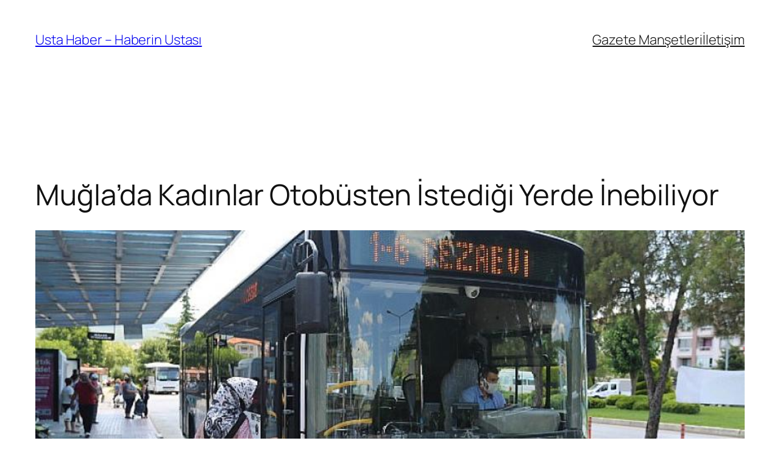

--- FILE ---
content_type: text/html; charset=UTF-8
request_url: https://ustahaber.net/muglada-kadinlar-otobusten-istedigi-yerde-inebiliyor/
body_size: 19371
content:
<!DOCTYPE html>
<html lang="tr" prefix="og: https://ogp.me/ns#">
<head>
	<meta charset="UTF-8" />
	<meta name="viewport" content="width=device-width, initial-scale=1" />

<!-- Rank Math&#039;a Göre Arama Motoru Optimizasyonu - https://rankmath.com/ -->
<meta name="description" content="Muğla B&uuml;y&uuml;kşehir Belediyesi tarafından ulaşımda kadınlara pozitif ayrımcılık uygulaması 3 Ocak 2020 tarihinden bu g&uuml;ne devam ediyor."/>
<meta name="robots" content="index, follow, max-snippet:-1, max-video-preview:-1, max-image-preview:large"/>
<link rel="canonical" href="https://ustahaber.net/muglada-kadinlar-otobusten-istedigi-yerde-inebiliyor/" />
<meta property="og:locale" content="tr_TR" />
<meta property="og:type" content="article" />
<meta property="og:title" content="Muğla’da Kadınlar Otobüsten İstediği Yerde İnebiliyor - Usta Haber - Haberin Ustası" />
<meta property="og:description" content="Muğla B&uuml;y&uuml;kşehir Belediyesi tarafından ulaşımda kadınlara pozitif ayrımcılık uygulaması 3 Ocak 2020 tarihinden bu g&uuml;ne devam ediyor." />
<meta property="og:url" content="https://ustahaber.net/muglada-kadinlar-otobusten-istedigi-yerde-inebiliyor/" />
<meta property="og:site_name" content="Usta Haber - Haberin Ustası" />
<meta property="article:section" content="Gündem" />
<meta property="og:image" content="https://ustahaber.net/wp-content/uploads/2022/10/muglada-kadinlar-otobusten-istedigi-yerde-inebiliyor.jpg" />
<meta property="og:image:secure_url" content="https://ustahaber.net/wp-content/uploads/2022/10/muglada-kadinlar-otobusten-istedigi-yerde-inebiliyor.jpg" />
<meta property="og:image:width" content="850" />
<meta property="og:image:height" content="400" />
<meta property="og:image:alt" content="Muğla’da Kadınlar Otobüsten İstediği Yerde İnebiliyor" />
<meta property="og:image:type" content="image/png" />
<meta property="article:published_time" content="2022-10-24T18:00:19+03:00" />
<meta name="twitter:card" content="summary_large_image" />
<meta name="twitter:title" content="Muğla’da Kadınlar Otobüsten İstediği Yerde İnebiliyor - Usta Haber - Haberin Ustası" />
<meta name="twitter:description" content="Muğla B&uuml;y&uuml;kşehir Belediyesi tarafından ulaşımda kadınlara pozitif ayrımcılık uygulaması 3 Ocak 2020 tarihinden bu g&uuml;ne devam ediyor." />
<meta name="twitter:image" content="https://ustahaber.net/wp-content/uploads/2022/10/muglada-kadinlar-otobusten-istedigi-yerde-inebiliyor.jpg" />
<meta name="twitter:label1" content="Yazan" />
<meta name="twitter:data1" content="admin" />
<meta name="twitter:label2" content="Okuma süresi" />
<meta name="twitter:data2" content="1 dakika" />
<script type="application/ld+json" class="rank-math-schema">{"@context":"https://schema.org","@graph":[{"@type":"Organization","@id":"https://ustahaber.net/#organization","name":"Usta Haber - Haberin Ustas\u0131"},{"@type":"WebSite","@id":"https://ustahaber.net/#website","url":"https://ustahaber.net","name":"Usta Haber - Haberin Ustas\u0131","publisher":{"@id":"https://ustahaber.net/#organization"},"inLanguage":"tr"},{"@type":"ImageObject","@id":"https://ustahaber.net/wp-content/uploads/2022/10/muglada-kadinlar-otobusten-istedigi-yerde-inebiliyor.jpg","url":"https://ustahaber.net/wp-content/uploads/2022/10/muglada-kadinlar-otobusten-istedigi-yerde-inebiliyor.jpg","width":"850","height":"400","inLanguage":"tr"},{"@type":"WebPage","@id":"https://ustahaber.net/muglada-kadinlar-otobusten-istedigi-yerde-inebiliyor/#webpage","url":"https://ustahaber.net/muglada-kadinlar-otobusten-istedigi-yerde-inebiliyor/","name":"Mu\u011fla\u2019da Kad\u0131nlar Otob\u00fcsten \u0130stedi\u011fi Yerde \u0130nebiliyor - Usta Haber - Haberin Ustas\u0131","datePublished":"2022-10-24T18:00:19+03:00","dateModified":"2022-10-24T18:00:19+03:00","isPartOf":{"@id":"https://ustahaber.net/#website"},"primaryImageOfPage":{"@id":"https://ustahaber.net/wp-content/uploads/2022/10/muglada-kadinlar-otobusten-istedigi-yerde-inebiliyor.jpg"},"inLanguage":"tr"},{"@type":"Person","@id":"https://ustahaber.net/author/admin/","name":"admin","url":"https://ustahaber.net/author/admin/","image":{"@type":"ImageObject","@id":"https://secure.gravatar.com/avatar/9758d185db4a728cac41d736d13e882de17df416b3490a4b435e07703bd24eff?s=96&amp;d=mm&amp;r=g","url":"https://secure.gravatar.com/avatar/9758d185db4a728cac41d736d13e882de17df416b3490a4b435e07703bd24eff?s=96&amp;d=mm&amp;r=g","caption":"admin","inLanguage":"tr"},"sameAs":["http://ustahaber.net"],"worksFor":{"@id":"https://ustahaber.net/#organization"}},{"@type":"NewsArticle","headline":"Mu\u011fla\u2019da Kad\u0131nlar Otob\u00fcsten \u0130stedi\u011fi Yerde \u0130nebiliyor - Usta Haber - Haberin Ustas\u0131","datePublished":"2022-10-24T18:00:19+03:00","dateModified":"2022-10-24T18:00:19+03:00","articleSection":"G\u00fcndem","author":{"@id":"https://ustahaber.net/author/admin/","name":"admin"},"publisher":{"@id":"https://ustahaber.net/#organization"},"description":"Mu\u011fla B&uuml;y&uuml;k\u015fehir Belediyesi taraf\u0131ndan ula\u015f\u0131mda kad\u0131nlara pozitif ayr\u0131mc\u0131l\u0131k uygulamas\u0131 3 Ocak 2020 tarihinden bu g&uuml;ne devam ediyor.","name":"Mu\u011fla\u2019da Kad\u0131nlar Otob\u00fcsten \u0130stedi\u011fi Yerde \u0130nebiliyor - Usta Haber - Haberin Ustas\u0131","@id":"https://ustahaber.net/muglada-kadinlar-otobusten-istedigi-yerde-inebiliyor/#richSnippet","isPartOf":{"@id":"https://ustahaber.net/muglada-kadinlar-otobusten-istedigi-yerde-inebiliyor/#webpage"},"image":{"@id":"https://ustahaber.net/wp-content/uploads/2022/10/muglada-kadinlar-otobusten-istedigi-yerde-inebiliyor.jpg"},"inLanguage":"tr","mainEntityOfPage":{"@id":"https://ustahaber.net/muglada-kadinlar-otobusten-istedigi-yerde-inebiliyor/#webpage"}}]}</script>
<!-- /Rank Math WordPress SEO eklentisi -->

<title>Muğla’da Kadınlar Otobüsten İstediği Yerde İnebiliyor - Usta Haber - Haberin Ustası</title>
<link rel="alternate" type="application/rss+xml" title="Usta Haber - Haberin Ustası &raquo; akışı" href="https://ustahaber.net/feed/" />
<link rel="alternate" type="application/rss+xml" title="Usta Haber - Haberin Ustası &raquo; yorum akışı" href="https://ustahaber.net/comments/feed/" />
<link rel="alternate" type="application/rss+xml" title="Usta Haber - Haberin Ustası &raquo; Muğla’da Kadınlar Otobüsten İstediği Yerde İnebiliyor yorum akışı" href="https://ustahaber.net/muglada-kadinlar-otobusten-istedigi-yerde-inebiliyor/feed/" />
<link rel="alternate" title="oEmbed (JSON)" type="application/json+oembed" href="https://ustahaber.net/wp-json/oembed/1.0/embed?url=https%3A%2F%2Fustahaber.net%2Fmuglada-kadinlar-otobusten-istedigi-yerde-inebiliyor%2F" />
<link rel="alternate" title="oEmbed (XML)" type="text/xml+oembed" href="https://ustahaber.net/wp-json/oembed/1.0/embed?url=https%3A%2F%2Fustahaber.net%2Fmuglada-kadinlar-otobusten-istedigi-yerde-inebiliyor%2F&#038;format=xml" />
<style id='wp-img-auto-sizes-contain-inline-css'>
img:is([sizes=auto i],[sizes^="auto," i]){contain-intrinsic-size:3000px 1500px}
/*# sourceURL=wp-img-auto-sizes-contain-inline-css */
</style>
<style id='wp-block-site-title-inline-css'>
.wp-block-site-title{box-sizing:border-box}.wp-block-site-title :where(a){color:inherit;font-family:inherit;font-size:inherit;font-style:inherit;font-weight:inherit;letter-spacing:inherit;line-height:inherit;text-decoration:inherit}
/*# sourceURL=https://ustahaber.net/wp-includes/blocks/site-title/style.min.css */
</style>
<style id='wp-block-navigation-link-inline-css'>
.wp-block-navigation .wp-block-navigation-item__label{overflow-wrap:break-word}.wp-block-navigation .wp-block-navigation-item__description{display:none}.link-ui-tools{outline:1px solid #f0f0f0;padding:8px}.link-ui-block-inserter{padding-top:8px}.link-ui-block-inserter__back{margin-left:8px;text-transform:uppercase}
/*# sourceURL=https://ustahaber.net/wp-includes/blocks/navigation-link/style.min.css */
</style>
<style id='wp-block-navigation-inline-css'>
.wp-block-navigation{position:relative}.wp-block-navigation ul{margin-bottom:0;margin-left:0;margin-top:0;padding-left:0}.wp-block-navigation ul,.wp-block-navigation ul li{list-style:none;padding:0}.wp-block-navigation .wp-block-navigation-item{align-items:center;background-color:inherit;display:flex;position:relative}.wp-block-navigation .wp-block-navigation-item .wp-block-navigation__submenu-container:empty{display:none}.wp-block-navigation .wp-block-navigation-item__content{display:block;z-index:1}.wp-block-navigation .wp-block-navigation-item__content.wp-block-navigation-item__content{color:inherit}.wp-block-navigation.has-text-decoration-underline .wp-block-navigation-item__content,.wp-block-navigation.has-text-decoration-underline .wp-block-navigation-item__content:active,.wp-block-navigation.has-text-decoration-underline .wp-block-navigation-item__content:focus{text-decoration:underline}.wp-block-navigation.has-text-decoration-line-through .wp-block-navigation-item__content,.wp-block-navigation.has-text-decoration-line-through .wp-block-navigation-item__content:active,.wp-block-navigation.has-text-decoration-line-through .wp-block-navigation-item__content:focus{text-decoration:line-through}.wp-block-navigation :where(a),.wp-block-navigation :where(a:active),.wp-block-navigation :where(a:focus){text-decoration:none}.wp-block-navigation .wp-block-navigation__submenu-icon{align-self:center;background-color:inherit;border:none;color:currentColor;display:inline-block;font-size:inherit;height:.6em;line-height:0;margin-left:.25em;padding:0;width:.6em}.wp-block-navigation .wp-block-navigation__submenu-icon svg{display:inline-block;stroke:currentColor;height:inherit;margin-top:.075em;width:inherit}.wp-block-navigation{--navigation-layout-justification-setting:flex-start;--navigation-layout-direction:row;--navigation-layout-wrap:wrap;--navigation-layout-justify:flex-start;--navigation-layout-align:center}.wp-block-navigation.is-vertical{--navigation-layout-direction:column;--navigation-layout-justify:initial;--navigation-layout-align:flex-start}.wp-block-navigation.no-wrap{--navigation-layout-wrap:nowrap}.wp-block-navigation.items-justified-center{--navigation-layout-justification-setting:center;--navigation-layout-justify:center}.wp-block-navigation.items-justified-center.is-vertical{--navigation-layout-align:center}.wp-block-navigation.items-justified-right{--navigation-layout-justification-setting:flex-end;--navigation-layout-justify:flex-end}.wp-block-navigation.items-justified-right.is-vertical{--navigation-layout-align:flex-end}.wp-block-navigation.items-justified-space-between{--navigation-layout-justification-setting:space-between;--navigation-layout-justify:space-between}.wp-block-navigation .has-child .wp-block-navigation__submenu-container{align-items:normal;background-color:inherit;color:inherit;display:flex;flex-direction:column;opacity:0;position:absolute;z-index:2}@media not (prefers-reduced-motion){.wp-block-navigation .has-child .wp-block-navigation__submenu-container{transition:opacity .1s linear}}.wp-block-navigation .has-child .wp-block-navigation__submenu-container{height:0;overflow:hidden;visibility:hidden;width:0}.wp-block-navigation .has-child .wp-block-navigation__submenu-container>.wp-block-navigation-item>.wp-block-navigation-item__content{display:flex;flex-grow:1;padding:.5em 1em}.wp-block-navigation .has-child .wp-block-navigation__submenu-container>.wp-block-navigation-item>.wp-block-navigation-item__content .wp-block-navigation__submenu-icon{margin-left:auto;margin-right:0}.wp-block-navigation .has-child .wp-block-navigation__submenu-container .wp-block-navigation-item__content{margin:0}.wp-block-navigation .has-child .wp-block-navigation__submenu-container{left:-1px;top:100%}@media (min-width:782px){.wp-block-navigation .has-child .wp-block-navigation__submenu-container .wp-block-navigation__submenu-container{left:100%;top:-1px}.wp-block-navigation .has-child .wp-block-navigation__submenu-container .wp-block-navigation__submenu-container:before{background:#0000;content:"";display:block;height:100%;position:absolute;right:100%;width:.5em}.wp-block-navigation .has-child .wp-block-navigation__submenu-container .wp-block-navigation__submenu-icon{margin-right:.25em}.wp-block-navigation .has-child .wp-block-navigation__submenu-container .wp-block-navigation__submenu-icon svg{transform:rotate(-90deg)}}.wp-block-navigation .has-child .wp-block-navigation-submenu__toggle[aria-expanded=true]~.wp-block-navigation__submenu-container,.wp-block-navigation .has-child:not(.open-on-click):hover>.wp-block-navigation__submenu-container,.wp-block-navigation .has-child:not(.open-on-click):not(.open-on-hover-click):focus-within>.wp-block-navigation__submenu-container{height:auto;min-width:200px;opacity:1;overflow:visible;visibility:visible;width:auto}.wp-block-navigation.has-background .has-child .wp-block-navigation__submenu-container{left:0;top:100%}@media (min-width:782px){.wp-block-navigation.has-background .has-child .wp-block-navigation__submenu-container .wp-block-navigation__submenu-container{left:100%;top:0}}.wp-block-navigation-submenu{display:flex;position:relative}.wp-block-navigation-submenu .wp-block-navigation__submenu-icon svg{stroke:currentColor}button.wp-block-navigation-item__content{background-color:initial;border:none;color:currentColor;font-family:inherit;font-size:inherit;font-style:inherit;font-weight:inherit;letter-spacing:inherit;line-height:inherit;text-align:left;text-transform:inherit}.wp-block-navigation-submenu__toggle{cursor:pointer}.wp-block-navigation-submenu__toggle[aria-expanded=true]+.wp-block-navigation__submenu-icon>svg,.wp-block-navigation-submenu__toggle[aria-expanded=true]>svg{transform:rotate(180deg)}.wp-block-navigation-item.open-on-click .wp-block-navigation-submenu__toggle{padding-left:0;padding-right:.85em}.wp-block-navigation-item.open-on-click .wp-block-navigation-submenu__toggle+.wp-block-navigation__submenu-icon{margin-left:-.6em;pointer-events:none}.wp-block-navigation-item.open-on-click button.wp-block-navigation-item__content:not(.wp-block-navigation-submenu__toggle){padding:0}.wp-block-navigation .wp-block-page-list,.wp-block-navigation__container,.wp-block-navigation__responsive-close,.wp-block-navigation__responsive-container,.wp-block-navigation__responsive-container-content,.wp-block-navigation__responsive-dialog{gap:inherit}:where(.wp-block-navigation.has-background .wp-block-navigation-item a:not(.wp-element-button)),:where(.wp-block-navigation.has-background .wp-block-navigation-submenu a:not(.wp-element-button)){padding:.5em 1em}:where(.wp-block-navigation .wp-block-navigation__submenu-container .wp-block-navigation-item a:not(.wp-element-button)),:where(.wp-block-navigation .wp-block-navigation__submenu-container .wp-block-navigation-submenu a:not(.wp-element-button)),:where(.wp-block-navigation .wp-block-navigation__submenu-container .wp-block-navigation-submenu button.wp-block-navigation-item__content),:where(.wp-block-navigation .wp-block-navigation__submenu-container .wp-block-pages-list__item button.wp-block-navigation-item__content){padding:.5em 1em}.wp-block-navigation.items-justified-right .wp-block-navigation__container .has-child .wp-block-navigation__submenu-container,.wp-block-navigation.items-justified-right .wp-block-page-list>.has-child .wp-block-navigation__submenu-container,.wp-block-navigation.items-justified-space-between .wp-block-page-list>.has-child:last-child .wp-block-navigation__submenu-container,.wp-block-navigation.items-justified-space-between>.wp-block-navigation__container>.has-child:last-child .wp-block-navigation__submenu-container{left:auto;right:0}.wp-block-navigation.items-justified-right .wp-block-navigation__container .has-child .wp-block-navigation__submenu-container .wp-block-navigation__submenu-container,.wp-block-navigation.items-justified-right .wp-block-page-list>.has-child .wp-block-navigation__submenu-container .wp-block-navigation__submenu-container,.wp-block-navigation.items-justified-space-between .wp-block-page-list>.has-child:last-child .wp-block-navigation__submenu-container .wp-block-navigation__submenu-container,.wp-block-navigation.items-justified-space-between>.wp-block-navigation__container>.has-child:last-child .wp-block-navigation__submenu-container .wp-block-navigation__submenu-container{left:-1px;right:-1px}@media (min-width:782px){.wp-block-navigation.items-justified-right .wp-block-navigation__container .has-child .wp-block-navigation__submenu-container .wp-block-navigation__submenu-container,.wp-block-navigation.items-justified-right .wp-block-page-list>.has-child .wp-block-navigation__submenu-container .wp-block-navigation__submenu-container,.wp-block-navigation.items-justified-space-between .wp-block-page-list>.has-child:last-child .wp-block-navigation__submenu-container .wp-block-navigation__submenu-container,.wp-block-navigation.items-justified-space-between>.wp-block-navigation__container>.has-child:last-child .wp-block-navigation__submenu-container .wp-block-navigation__submenu-container{left:auto;right:100%}}.wp-block-navigation:not(.has-background) .wp-block-navigation__submenu-container{background-color:#fff;border:1px solid #00000026}.wp-block-navigation.has-background .wp-block-navigation__submenu-container{background-color:inherit}.wp-block-navigation:not(.has-text-color) .wp-block-navigation__submenu-container{color:#000}.wp-block-navigation__container{align-items:var(--navigation-layout-align,initial);display:flex;flex-direction:var(--navigation-layout-direction,initial);flex-wrap:var(--navigation-layout-wrap,wrap);justify-content:var(--navigation-layout-justify,initial);list-style:none;margin:0;padding-left:0}.wp-block-navigation__container .is-responsive{display:none}.wp-block-navigation__container:only-child,.wp-block-page-list:only-child{flex-grow:1}@keyframes overlay-menu__fade-in-animation{0%{opacity:0;transform:translateY(.5em)}to{opacity:1;transform:translateY(0)}}.wp-block-navigation__responsive-container{bottom:0;display:none;left:0;position:fixed;right:0;top:0}.wp-block-navigation__responsive-container :where(.wp-block-navigation-item a){color:inherit}.wp-block-navigation__responsive-container .wp-block-navigation__responsive-container-content{align-items:var(--navigation-layout-align,initial);display:flex;flex-direction:var(--navigation-layout-direction,initial);flex-wrap:var(--navigation-layout-wrap,wrap);justify-content:var(--navigation-layout-justify,initial)}.wp-block-navigation__responsive-container:not(.is-menu-open.is-menu-open){background-color:inherit!important;color:inherit!important}.wp-block-navigation__responsive-container.is-menu-open{background-color:inherit;display:flex;flex-direction:column}@media not (prefers-reduced-motion){.wp-block-navigation__responsive-container.is-menu-open{animation:overlay-menu__fade-in-animation .1s ease-out;animation-fill-mode:forwards}}.wp-block-navigation__responsive-container.is-menu-open{overflow:auto;padding:clamp(1rem,var(--wp--style--root--padding-top),20rem) clamp(1rem,var(--wp--style--root--padding-right),20rem) clamp(1rem,var(--wp--style--root--padding-bottom),20rem) clamp(1rem,var(--wp--style--root--padding-left),20rem);z-index:100000}.wp-block-navigation__responsive-container.is-menu-open .wp-block-navigation__responsive-container-content{align-items:var(--navigation-layout-justification-setting,inherit);display:flex;flex-direction:column;flex-wrap:nowrap;overflow:visible;padding-top:calc(2rem + 24px)}.wp-block-navigation__responsive-container.is-menu-open .wp-block-navigation__responsive-container-content,.wp-block-navigation__responsive-container.is-menu-open .wp-block-navigation__responsive-container-content .wp-block-navigation__container,.wp-block-navigation__responsive-container.is-menu-open .wp-block-navigation__responsive-container-content .wp-block-page-list{justify-content:flex-start}.wp-block-navigation__responsive-container.is-menu-open .wp-block-navigation__responsive-container-content .wp-block-navigation__submenu-icon{display:none}.wp-block-navigation__responsive-container.is-menu-open .wp-block-navigation__responsive-container-content .has-child .wp-block-navigation__submenu-container{border:none;height:auto;min-width:200px;opacity:1;overflow:initial;padding-left:2rem;padding-right:2rem;position:static;visibility:visible;width:auto}.wp-block-navigation__responsive-container.is-menu-open .wp-block-navigation__responsive-container-content .wp-block-navigation__container,.wp-block-navigation__responsive-container.is-menu-open .wp-block-navigation__responsive-container-content .wp-block-navigation__submenu-container{gap:inherit}.wp-block-navigation__responsive-container.is-menu-open .wp-block-navigation__responsive-container-content .wp-block-navigation__submenu-container{padding-top:var(--wp--style--block-gap,2em)}.wp-block-navigation__responsive-container.is-menu-open .wp-block-navigation__responsive-container-content .wp-block-navigation-item__content{padding:0}.wp-block-navigation__responsive-container.is-menu-open .wp-block-navigation__responsive-container-content .wp-block-navigation-item,.wp-block-navigation__responsive-container.is-menu-open .wp-block-navigation__responsive-container-content .wp-block-navigation__container,.wp-block-navigation__responsive-container.is-menu-open .wp-block-navigation__responsive-container-content .wp-block-page-list{align-items:var(--navigation-layout-justification-setting,initial);display:flex;flex-direction:column}.wp-block-navigation__responsive-container.is-menu-open .wp-block-navigation-item,.wp-block-navigation__responsive-container.is-menu-open .wp-block-navigation-item .wp-block-navigation__submenu-container,.wp-block-navigation__responsive-container.is-menu-open .wp-block-navigation__container,.wp-block-navigation__responsive-container.is-menu-open .wp-block-page-list{background:#0000!important;color:inherit!important}.wp-block-navigation__responsive-container.is-menu-open .wp-block-navigation__submenu-container.wp-block-navigation__submenu-container.wp-block-navigation__submenu-container.wp-block-navigation__submenu-container{left:auto;right:auto}@media (min-width:600px){.wp-block-navigation__responsive-container:not(.hidden-by-default):not(.is-menu-open){background-color:inherit;display:block;position:relative;width:100%;z-index:auto}.wp-block-navigation__responsive-container:not(.hidden-by-default):not(.is-menu-open) .wp-block-navigation__responsive-container-close{display:none}.wp-block-navigation__responsive-container.is-menu-open .wp-block-navigation__submenu-container.wp-block-navigation__submenu-container.wp-block-navigation__submenu-container.wp-block-navigation__submenu-container{left:0}}.wp-block-navigation:not(.has-background) .wp-block-navigation__responsive-container.is-menu-open{background-color:#fff}.wp-block-navigation:not(.has-text-color) .wp-block-navigation__responsive-container.is-menu-open{color:#000}.wp-block-navigation__toggle_button_label{font-size:1rem;font-weight:700}.wp-block-navigation__responsive-container-close,.wp-block-navigation__responsive-container-open{background:#0000;border:none;color:currentColor;cursor:pointer;margin:0;padding:0;text-transform:inherit;vertical-align:middle}.wp-block-navigation__responsive-container-close svg,.wp-block-navigation__responsive-container-open svg{fill:currentColor;display:block;height:24px;pointer-events:none;width:24px}.wp-block-navigation__responsive-container-open{display:flex}.wp-block-navigation__responsive-container-open.wp-block-navigation__responsive-container-open.wp-block-navigation__responsive-container-open{font-family:inherit;font-size:inherit;font-weight:inherit}@media (min-width:600px){.wp-block-navigation__responsive-container-open:not(.always-shown){display:none}}.wp-block-navigation__responsive-container-close{position:absolute;right:0;top:0;z-index:2}.wp-block-navigation__responsive-container-close.wp-block-navigation__responsive-container-close.wp-block-navigation__responsive-container-close{font-family:inherit;font-size:inherit;font-weight:inherit}.wp-block-navigation__responsive-close{width:100%}.has-modal-open .wp-block-navigation__responsive-close{margin-left:auto;margin-right:auto;max-width:var(--wp--style--global--wide-size,100%)}.wp-block-navigation__responsive-close:focus{outline:none}.is-menu-open .wp-block-navigation__responsive-close,.is-menu-open .wp-block-navigation__responsive-container-content,.is-menu-open .wp-block-navigation__responsive-dialog{box-sizing:border-box}.wp-block-navigation__responsive-dialog{position:relative}.has-modal-open .admin-bar .is-menu-open .wp-block-navigation__responsive-dialog{margin-top:46px}@media (min-width:782px){.has-modal-open .admin-bar .is-menu-open .wp-block-navigation__responsive-dialog{margin-top:32px}}html.has-modal-open{overflow:hidden}
/*# sourceURL=https://ustahaber.net/wp-includes/blocks/navigation/style.min.css */
</style>
<style id='wp-block-group-inline-css'>
.wp-block-group{box-sizing:border-box}:where(.wp-block-group.wp-block-group-is-layout-constrained){position:relative}
/*# sourceURL=https://ustahaber.net/wp-includes/blocks/group/style.min.css */
</style>
<style id='wp-block-post-title-inline-css'>
.wp-block-post-title{box-sizing:border-box;word-break:break-word}.wp-block-post-title :where(a){display:inline-block;font-family:inherit;font-size:inherit;font-style:inherit;font-weight:inherit;letter-spacing:inherit;line-height:inherit;text-decoration:inherit}
/*# sourceURL=https://ustahaber.net/wp-includes/blocks/post-title/style.min.css */
</style>
<style id='wp-block-post-featured-image-inline-css'>
.wp-block-post-featured-image{margin-left:0;margin-right:0}.wp-block-post-featured-image a{display:block;height:100%}.wp-block-post-featured-image :where(img){box-sizing:border-box;height:auto;max-width:100%;vertical-align:bottom;width:100%}.wp-block-post-featured-image.alignfull img,.wp-block-post-featured-image.alignwide img{width:100%}.wp-block-post-featured-image .wp-block-post-featured-image__overlay.has-background-dim{background-color:#000;inset:0;position:absolute}.wp-block-post-featured-image{position:relative}.wp-block-post-featured-image .wp-block-post-featured-image__overlay.has-background-gradient{background-color:initial}.wp-block-post-featured-image .wp-block-post-featured-image__overlay.has-background-dim-0{opacity:0}.wp-block-post-featured-image .wp-block-post-featured-image__overlay.has-background-dim-10{opacity:.1}.wp-block-post-featured-image .wp-block-post-featured-image__overlay.has-background-dim-20{opacity:.2}.wp-block-post-featured-image .wp-block-post-featured-image__overlay.has-background-dim-30{opacity:.3}.wp-block-post-featured-image .wp-block-post-featured-image__overlay.has-background-dim-40{opacity:.4}.wp-block-post-featured-image .wp-block-post-featured-image__overlay.has-background-dim-50{opacity:.5}.wp-block-post-featured-image .wp-block-post-featured-image__overlay.has-background-dim-60{opacity:.6}.wp-block-post-featured-image .wp-block-post-featured-image__overlay.has-background-dim-70{opacity:.7}.wp-block-post-featured-image .wp-block-post-featured-image__overlay.has-background-dim-80{opacity:.8}.wp-block-post-featured-image .wp-block-post-featured-image__overlay.has-background-dim-90{opacity:.9}.wp-block-post-featured-image .wp-block-post-featured-image__overlay.has-background-dim-100{opacity:1}.wp-block-post-featured-image:where(.alignleft,.alignright){width:100%}
/*# sourceURL=https://ustahaber.net/wp-includes/blocks/post-featured-image/style.min.css */
</style>
<style id='wp-block-paragraph-inline-css'>
.is-small-text{font-size:.875em}.is-regular-text{font-size:1em}.is-large-text{font-size:2.25em}.is-larger-text{font-size:3em}.has-drop-cap:not(:focus):first-letter{float:left;font-size:8.4em;font-style:normal;font-weight:100;line-height:.68;margin:.05em .1em 0 0;text-transform:uppercase}body.rtl .has-drop-cap:not(:focus):first-letter{float:none;margin-left:.1em}p.has-drop-cap.has-background{overflow:hidden}:root :where(p.has-background){padding:1.25em 2.375em}:where(p.has-text-color:not(.has-link-color)) a{color:inherit}p.has-text-align-left[style*="writing-mode:vertical-lr"],p.has-text-align-right[style*="writing-mode:vertical-rl"]{rotate:180deg}
/*# sourceURL=https://ustahaber.net/wp-includes/blocks/paragraph/style.min.css */
</style>
<style id='wp-block-post-author-name-inline-css'>
.wp-block-post-author-name{box-sizing:border-box}
/*# sourceURL=https://ustahaber.net/wp-includes/blocks/post-author-name/style.min.css */
</style>
<style id='wp-block-post-terms-inline-css'>
.wp-block-post-terms{box-sizing:border-box}.wp-block-post-terms .wp-block-post-terms__separator{white-space:pre-wrap}
/*# sourceURL=https://ustahaber.net/wp-includes/blocks/post-terms/style.min.css */
</style>
<style id='wp-block-post-content-inline-css'>
.wp-block-post-content{display:flow-root}
/*# sourceURL=https://ustahaber.net/wp-includes/blocks/post-content/style.min.css */
</style>
<style id='wp-block-post-navigation-link-inline-css'>
.wp-block-post-navigation-link .wp-block-post-navigation-link__arrow-previous{display:inline-block;margin-right:1ch}.wp-block-post-navigation-link .wp-block-post-navigation-link__arrow-previous:not(.is-arrow-chevron){transform:scaleX(1)}.wp-block-post-navigation-link .wp-block-post-navigation-link__arrow-next{display:inline-block;margin-left:1ch}.wp-block-post-navigation-link .wp-block-post-navigation-link__arrow-next:not(.is-arrow-chevron){transform:scaleX(1)}.wp-block-post-navigation-link.has-text-align-left[style*="writing-mode: vertical-lr"],.wp-block-post-navigation-link.has-text-align-right[style*="writing-mode: vertical-rl"]{rotate:180deg}
/*# sourceURL=https://ustahaber.net/wp-includes/blocks/post-navigation-link/style.min.css */
</style>
<style id='wp-block-heading-inline-css'>
h1:where(.wp-block-heading).has-background,h2:where(.wp-block-heading).has-background,h3:where(.wp-block-heading).has-background,h4:where(.wp-block-heading).has-background,h5:where(.wp-block-heading).has-background,h6:where(.wp-block-heading).has-background{padding:1.25em 2.375em}h1.has-text-align-left[style*=writing-mode]:where([style*=vertical-lr]),h1.has-text-align-right[style*=writing-mode]:where([style*=vertical-rl]),h2.has-text-align-left[style*=writing-mode]:where([style*=vertical-lr]),h2.has-text-align-right[style*=writing-mode]:where([style*=vertical-rl]),h3.has-text-align-left[style*=writing-mode]:where([style*=vertical-lr]),h3.has-text-align-right[style*=writing-mode]:where([style*=vertical-rl]),h4.has-text-align-left[style*=writing-mode]:where([style*=vertical-lr]),h4.has-text-align-right[style*=writing-mode]:where([style*=vertical-rl]),h5.has-text-align-left[style*=writing-mode]:where([style*=vertical-lr]),h5.has-text-align-right[style*=writing-mode]:where([style*=vertical-rl]),h6.has-text-align-left[style*=writing-mode]:where([style*=vertical-lr]),h6.has-text-align-right[style*=writing-mode]:where([style*=vertical-rl]){rotate:180deg}
/*# sourceURL=https://ustahaber.net/wp-includes/blocks/heading/style.min.css */
</style>
<style id='wp-block-post-comments-form-inline-css'>
:where(.wp-block-post-comments-form input:not([type=submit])),:where(.wp-block-post-comments-form textarea){border:1px solid #949494;font-family:inherit;font-size:1em}:where(.wp-block-post-comments-form input:where(:not([type=submit]):not([type=checkbox]))),:where(.wp-block-post-comments-form textarea){padding:calc(.667em + 2px)}.wp-block-post-comments-form{box-sizing:border-box}.wp-block-post-comments-form[style*=font-weight] :where(.comment-reply-title){font-weight:inherit}.wp-block-post-comments-form[style*=font-family] :where(.comment-reply-title){font-family:inherit}.wp-block-post-comments-form[class*=-font-size] :where(.comment-reply-title),.wp-block-post-comments-form[style*=font-size] :where(.comment-reply-title){font-size:inherit}.wp-block-post-comments-form[style*=line-height] :where(.comment-reply-title){line-height:inherit}.wp-block-post-comments-form[style*=font-style] :where(.comment-reply-title){font-style:inherit}.wp-block-post-comments-form[style*=letter-spacing] :where(.comment-reply-title){letter-spacing:inherit}.wp-block-post-comments-form :where(input[type=submit]){box-shadow:none;cursor:pointer;display:inline-block;overflow-wrap:break-word;text-align:center}.wp-block-post-comments-form .comment-form input:not([type=submit]):not([type=checkbox]):not([type=hidden]),.wp-block-post-comments-form .comment-form textarea{box-sizing:border-box;display:block;width:100%}.wp-block-post-comments-form .comment-form-author label,.wp-block-post-comments-form .comment-form-email label,.wp-block-post-comments-form .comment-form-url label{display:block;margin-bottom:.25em}.wp-block-post-comments-form .comment-form-cookies-consent{display:flex;gap:.25em}.wp-block-post-comments-form .comment-form-cookies-consent #wp-comment-cookies-consent{margin-top:.35em}.wp-block-post-comments-form .comment-reply-title{margin-bottom:0}.wp-block-post-comments-form .comment-reply-title :where(small){font-size:var(--wp--preset--font-size--medium,smaller);margin-left:.5em}
/*# sourceURL=https://ustahaber.net/wp-includes/blocks/post-comments-form/style.min.css */
</style>
<style id='wp-block-buttons-inline-css'>
.wp-block-buttons{box-sizing:border-box}.wp-block-buttons.is-vertical{flex-direction:column}.wp-block-buttons.is-vertical>.wp-block-button:last-child{margin-bottom:0}.wp-block-buttons>.wp-block-button{display:inline-block;margin:0}.wp-block-buttons.is-content-justification-left{justify-content:flex-start}.wp-block-buttons.is-content-justification-left.is-vertical{align-items:flex-start}.wp-block-buttons.is-content-justification-center{justify-content:center}.wp-block-buttons.is-content-justification-center.is-vertical{align-items:center}.wp-block-buttons.is-content-justification-right{justify-content:flex-end}.wp-block-buttons.is-content-justification-right.is-vertical{align-items:flex-end}.wp-block-buttons.is-content-justification-space-between{justify-content:space-between}.wp-block-buttons.aligncenter{text-align:center}.wp-block-buttons:not(.is-content-justification-space-between,.is-content-justification-right,.is-content-justification-left,.is-content-justification-center) .wp-block-button.aligncenter{margin-left:auto;margin-right:auto;width:100%}.wp-block-buttons[style*=text-decoration] .wp-block-button,.wp-block-buttons[style*=text-decoration] .wp-block-button__link{text-decoration:inherit}.wp-block-buttons.has-custom-font-size .wp-block-button__link{font-size:inherit}.wp-block-buttons .wp-block-button__link{width:100%}.wp-block-button.aligncenter{text-align:center}
/*# sourceURL=https://ustahaber.net/wp-includes/blocks/buttons/style.min.css */
</style>
<style id='wp-block-button-inline-css'>
.wp-block-button__link{align-content:center;box-sizing:border-box;cursor:pointer;display:inline-block;height:100%;text-align:center;word-break:break-word}.wp-block-button__link.aligncenter{text-align:center}.wp-block-button__link.alignright{text-align:right}:where(.wp-block-button__link){border-radius:9999px;box-shadow:none;padding:calc(.667em + 2px) calc(1.333em + 2px);text-decoration:none}.wp-block-button[style*=text-decoration] .wp-block-button__link{text-decoration:inherit}.wp-block-buttons>.wp-block-button.has-custom-width{max-width:none}.wp-block-buttons>.wp-block-button.has-custom-width .wp-block-button__link{width:100%}.wp-block-buttons>.wp-block-button.has-custom-font-size .wp-block-button__link{font-size:inherit}.wp-block-buttons>.wp-block-button.wp-block-button__width-25{width:calc(25% - var(--wp--style--block-gap, .5em)*.75)}.wp-block-buttons>.wp-block-button.wp-block-button__width-50{width:calc(50% - var(--wp--style--block-gap, .5em)*.5)}.wp-block-buttons>.wp-block-button.wp-block-button__width-75{width:calc(75% - var(--wp--style--block-gap, .5em)*.25)}.wp-block-buttons>.wp-block-button.wp-block-button__width-100{flex-basis:100%;width:100%}.wp-block-buttons.is-vertical>.wp-block-button.wp-block-button__width-25{width:25%}.wp-block-buttons.is-vertical>.wp-block-button.wp-block-button__width-50{width:50%}.wp-block-buttons.is-vertical>.wp-block-button.wp-block-button__width-75{width:75%}.wp-block-button.is-style-squared,.wp-block-button__link.wp-block-button.is-style-squared{border-radius:0}.wp-block-button.no-border-radius,.wp-block-button__link.no-border-radius{border-radius:0!important}:root :where(.wp-block-button .wp-block-button__link.is-style-outline),:root :where(.wp-block-button.is-style-outline>.wp-block-button__link){border:2px solid;padding:.667em 1.333em}:root :where(.wp-block-button .wp-block-button__link.is-style-outline:not(.has-text-color)),:root :where(.wp-block-button.is-style-outline>.wp-block-button__link:not(.has-text-color)){color:currentColor}:root :where(.wp-block-button .wp-block-button__link.is-style-outline:not(.has-background)),:root :where(.wp-block-button.is-style-outline>.wp-block-button__link:not(.has-background)){background-color:initial;background-image:none}
/*# sourceURL=https://ustahaber.net/wp-includes/blocks/button/style.min.css */
</style>
<style id='wp-block-comments-inline-css'>
.wp-block-post-comments{box-sizing:border-box}.wp-block-post-comments .alignleft{float:left}.wp-block-post-comments .alignright{float:right}.wp-block-post-comments .navigation:after{clear:both;content:"";display:table}.wp-block-post-comments .commentlist{clear:both;list-style:none;margin:0;padding:0}.wp-block-post-comments .commentlist .comment{min-height:2.25em;padding-left:3.25em}.wp-block-post-comments .commentlist .comment p{font-size:1em;line-height:1.8;margin:1em 0}.wp-block-post-comments .commentlist .children{list-style:none;margin:0;padding:0}.wp-block-post-comments .comment-author{line-height:1.5}.wp-block-post-comments .comment-author .avatar{border-radius:1.5em;display:block;float:left;height:2.5em;margin-right:.75em;margin-top:.5em;width:2.5em}.wp-block-post-comments .comment-author cite{font-style:normal}.wp-block-post-comments .comment-meta{font-size:.875em;line-height:1.5}.wp-block-post-comments .comment-meta b{font-weight:400}.wp-block-post-comments .comment-meta .comment-awaiting-moderation{display:block;margin-bottom:1em;margin-top:1em}.wp-block-post-comments .comment-body .commentmetadata{font-size:.875em}.wp-block-post-comments .comment-form-author label,.wp-block-post-comments .comment-form-comment label,.wp-block-post-comments .comment-form-email label,.wp-block-post-comments .comment-form-url label{display:block;margin-bottom:.25em}.wp-block-post-comments .comment-form input:not([type=submit]):not([type=checkbox]),.wp-block-post-comments .comment-form textarea{box-sizing:border-box;display:block;width:100%}.wp-block-post-comments .comment-form-cookies-consent{display:flex;gap:.25em}.wp-block-post-comments .comment-form-cookies-consent #wp-comment-cookies-consent{margin-top:.35em}.wp-block-post-comments .comment-reply-title{margin-bottom:0}.wp-block-post-comments .comment-reply-title :where(small){font-size:var(--wp--preset--font-size--medium,smaller);margin-left:.5em}.wp-block-post-comments .reply{font-size:.875em;margin-bottom:1.4em}.wp-block-post-comments input:not([type=submit]),.wp-block-post-comments textarea{border:1px solid #949494;font-family:inherit;font-size:1em}.wp-block-post-comments input:not([type=submit]):not([type=checkbox]),.wp-block-post-comments textarea{padding:calc(.667em + 2px)}:where(.wp-block-post-comments input[type=submit]){border:none}.wp-block-comments{box-sizing:border-box}
/*# sourceURL=https://ustahaber.net/wp-includes/blocks/comments/style.min.css */
</style>
<style id='wp-block-post-date-inline-css'>
.wp-block-post-date{box-sizing:border-box}
/*# sourceURL=https://ustahaber.net/wp-includes/blocks/post-date/style.min.css */
</style>
<style id='wp-block-post-template-inline-css'>
.wp-block-post-template{box-sizing:border-box;list-style:none;margin-bottom:0;margin-top:0;max-width:100%;padding:0}.wp-block-post-template.is-flex-container{display:flex;flex-direction:row;flex-wrap:wrap;gap:1.25em}.wp-block-post-template.is-flex-container>li{margin:0;width:100%}@media (min-width:600px){.wp-block-post-template.is-flex-container.is-flex-container.columns-2>li{width:calc(50% - .625em)}.wp-block-post-template.is-flex-container.is-flex-container.columns-3>li{width:calc(33.33333% - .83333em)}.wp-block-post-template.is-flex-container.is-flex-container.columns-4>li{width:calc(25% - .9375em)}.wp-block-post-template.is-flex-container.is-flex-container.columns-5>li{width:calc(20% - 1em)}.wp-block-post-template.is-flex-container.is-flex-container.columns-6>li{width:calc(16.66667% - 1.04167em)}}@media (max-width:600px){.wp-block-post-template-is-layout-grid.wp-block-post-template-is-layout-grid.wp-block-post-template-is-layout-grid.wp-block-post-template-is-layout-grid{grid-template-columns:1fr}}.wp-block-post-template-is-layout-constrained>li>.alignright,.wp-block-post-template-is-layout-flow>li>.alignright{float:right;margin-inline-end:0;margin-inline-start:2em}.wp-block-post-template-is-layout-constrained>li>.alignleft,.wp-block-post-template-is-layout-flow>li>.alignleft{float:left;margin-inline-end:2em;margin-inline-start:0}.wp-block-post-template-is-layout-constrained>li>.aligncenter,.wp-block-post-template-is-layout-flow>li>.aligncenter{margin-inline-end:auto;margin-inline-start:auto}
/*# sourceURL=https://ustahaber.net/wp-includes/blocks/post-template/style.min.css */
</style>
<style id='wp-block-site-tagline-inline-css'>
.wp-block-site-tagline{box-sizing:border-box}
/*# sourceURL=https://ustahaber.net/wp-includes/blocks/site-tagline/style.min.css */
</style>
<style id='wp-block-spacer-inline-css'>
.wp-block-spacer{clear:both}
/*# sourceURL=https://ustahaber.net/wp-includes/blocks/spacer/style.min.css */
</style>
<style id='wp-block-columns-inline-css'>
.wp-block-columns{box-sizing:border-box;display:flex;flex-wrap:wrap!important}@media (min-width:782px){.wp-block-columns{flex-wrap:nowrap!important}}.wp-block-columns{align-items:normal!important}.wp-block-columns.are-vertically-aligned-top{align-items:flex-start}.wp-block-columns.are-vertically-aligned-center{align-items:center}.wp-block-columns.are-vertically-aligned-bottom{align-items:flex-end}@media (max-width:781px){.wp-block-columns:not(.is-not-stacked-on-mobile)>.wp-block-column{flex-basis:100%!important}}@media (min-width:782px){.wp-block-columns:not(.is-not-stacked-on-mobile)>.wp-block-column{flex-basis:0;flex-grow:1}.wp-block-columns:not(.is-not-stacked-on-mobile)>.wp-block-column[style*=flex-basis]{flex-grow:0}}.wp-block-columns.is-not-stacked-on-mobile{flex-wrap:nowrap!important}.wp-block-columns.is-not-stacked-on-mobile>.wp-block-column{flex-basis:0;flex-grow:1}.wp-block-columns.is-not-stacked-on-mobile>.wp-block-column[style*=flex-basis]{flex-grow:0}:where(.wp-block-columns){margin-bottom:1.75em}:where(.wp-block-columns.has-background){padding:1.25em 2.375em}.wp-block-column{flex-grow:1;min-width:0;overflow-wrap:break-word;word-break:break-word}.wp-block-column.is-vertically-aligned-top{align-self:flex-start}.wp-block-column.is-vertically-aligned-center{align-self:center}.wp-block-column.is-vertically-aligned-bottom{align-self:flex-end}.wp-block-column.is-vertically-aligned-stretch{align-self:stretch}.wp-block-column.is-vertically-aligned-bottom,.wp-block-column.is-vertically-aligned-center,.wp-block-column.is-vertically-aligned-top{width:100%}
/*# sourceURL=https://ustahaber.net/wp-includes/blocks/columns/style.min.css */
</style>
<style id='wp-block-library-inline-css'>
:root{--wp-block-synced-color:#7a00df;--wp-block-synced-color--rgb:122,0,223;--wp-bound-block-color:var(--wp-block-synced-color);--wp-editor-canvas-background:#ddd;--wp-admin-theme-color:#007cba;--wp-admin-theme-color--rgb:0,124,186;--wp-admin-theme-color-darker-10:#006ba1;--wp-admin-theme-color-darker-10--rgb:0,107,160.5;--wp-admin-theme-color-darker-20:#005a87;--wp-admin-theme-color-darker-20--rgb:0,90,135;--wp-admin-border-width-focus:2px}@media (min-resolution:192dpi){:root{--wp-admin-border-width-focus:1.5px}}.wp-element-button{cursor:pointer}:root .has-very-light-gray-background-color{background-color:#eee}:root .has-very-dark-gray-background-color{background-color:#313131}:root .has-very-light-gray-color{color:#eee}:root .has-very-dark-gray-color{color:#313131}:root .has-vivid-green-cyan-to-vivid-cyan-blue-gradient-background{background:linear-gradient(135deg,#00d084,#0693e3)}:root .has-purple-crush-gradient-background{background:linear-gradient(135deg,#34e2e4,#4721fb 50%,#ab1dfe)}:root .has-hazy-dawn-gradient-background{background:linear-gradient(135deg,#faaca8,#dad0ec)}:root .has-subdued-olive-gradient-background{background:linear-gradient(135deg,#fafae1,#67a671)}:root .has-atomic-cream-gradient-background{background:linear-gradient(135deg,#fdd79a,#004a59)}:root .has-nightshade-gradient-background{background:linear-gradient(135deg,#330968,#31cdcf)}:root .has-midnight-gradient-background{background:linear-gradient(135deg,#020381,#2874fc)}:root{--wp--preset--font-size--normal:16px;--wp--preset--font-size--huge:42px}.has-regular-font-size{font-size:1em}.has-larger-font-size{font-size:2.625em}.has-normal-font-size{font-size:var(--wp--preset--font-size--normal)}.has-huge-font-size{font-size:var(--wp--preset--font-size--huge)}.has-text-align-center{text-align:center}.has-text-align-left{text-align:left}.has-text-align-right{text-align:right}.has-fit-text{white-space:nowrap!important}#end-resizable-editor-section{display:none}.aligncenter{clear:both}.items-justified-left{justify-content:flex-start}.items-justified-center{justify-content:center}.items-justified-right{justify-content:flex-end}.items-justified-space-between{justify-content:space-between}.screen-reader-text{border:0;clip-path:inset(50%);height:1px;margin:-1px;overflow:hidden;padding:0;position:absolute;width:1px;word-wrap:normal!important}.screen-reader-text:focus{background-color:#ddd;clip-path:none;color:#444;display:block;font-size:1em;height:auto;left:5px;line-height:normal;padding:15px 23px 14px;text-decoration:none;top:5px;width:auto;z-index:100000}html :where(.has-border-color){border-style:solid}html :where([style*=border-top-color]){border-top-style:solid}html :where([style*=border-right-color]){border-right-style:solid}html :where([style*=border-bottom-color]){border-bottom-style:solid}html :where([style*=border-left-color]){border-left-style:solid}html :where([style*=border-width]){border-style:solid}html :where([style*=border-top-width]){border-top-style:solid}html :where([style*=border-right-width]){border-right-style:solid}html :where([style*=border-bottom-width]){border-bottom-style:solid}html :where([style*=border-left-width]){border-left-style:solid}html :where(img[class*=wp-image-]){height:auto;max-width:100%}:where(figure){margin:0 0 1em}html :where(.is-position-sticky){--wp-admin--admin-bar--position-offset:var(--wp-admin--admin-bar--height,0px)}@media screen and (max-width:600px){html :where(.is-position-sticky){--wp-admin--admin-bar--position-offset:0px}}
/*# sourceURL=/wp-includes/css/dist/block-library/common.min.css */
</style>
<style id='global-styles-inline-css'>
:root{--wp--preset--aspect-ratio--square: 1;--wp--preset--aspect-ratio--4-3: 4/3;--wp--preset--aspect-ratio--3-4: 3/4;--wp--preset--aspect-ratio--3-2: 3/2;--wp--preset--aspect-ratio--2-3: 2/3;--wp--preset--aspect-ratio--16-9: 16/9;--wp--preset--aspect-ratio--9-16: 9/16;--wp--preset--color--black: #000000;--wp--preset--color--cyan-bluish-gray: #abb8c3;--wp--preset--color--white: #ffffff;--wp--preset--color--pale-pink: #f78da7;--wp--preset--color--vivid-red: #cf2e2e;--wp--preset--color--luminous-vivid-orange: #ff6900;--wp--preset--color--luminous-vivid-amber: #fcb900;--wp--preset--color--light-green-cyan: #7bdcb5;--wp--preset--color--vivid-green-cyan: #00d084;--wp--preset--color--pale-cyan-blue: #8ed1fc;--wp--preset--color--vivid-cyan-blue: #0693e3;--wp--preset--color--vivid-purple: #9b51e0;--wp--preset--color--base: #FFFFFF;--wp--preset--color--contrast: #111111;--wp--preset--color--accent-1: #FFEE58;--wp--preset--color--accent-2: #F6CFF4;--wp--preset--color--accent-3: #503AA8;--wp--preset--color--accent-4: #686868;--wp--preset--color--accent-5: #FBFAF3;--wp--preset--color--accent-6: color-mix(in srgb, currentColor 20%, transparent);--wp--preset--gradient--vivid-cyan-blue-to-vivid-purple: linear-gradient(135deg,rgb(6,147,227) 0%,rgb(155,81,224) 100%);--wp--preset--gradient--light-green-cyan-to-vivid-green-cyan: linear-gradient(135deg,rgb(122,220,180) 0%,rgb(0,208,130) 100%);--wp--preset--gradient--luminous-vivid-amber-to-luminous-vivid-orange: linear-gradient(135deg,rgb(252,185,0) 0%,rgb(255,105,0) 100%);--wp--preset--gradient--luminous-vivid-orange-to-vivid-red: linear-gradient(135deg,rgb(255,105,0) 0%,rgb(207,46,46) 100%);--wp--preset--gradient--very-light-gray-to-cyan-bluish-gray: linear-gradient(135deg,rgb(238,238,238) 0%,rgb(169,184,195) 100%);--wp--preset--gradient--cool-to-warm-spectrum: linear-gradient(135deg,rgb(74,234,220) 0%,rgb(151,120,209) 20%,rgb(207,42,186) 40%,rgb(238,44,130) 60%,rgb(251,105,98) 80%,rgb(254,248,76) 100%);--wp--preset--gradient--blush-light-purple: linear-gradient(135deg,rgb(255,206,236) 0%,rgb(152,150,240) 100%);--wp--preset--gradient--blush-bordeaux: linear-gradient(135deg,rgb(254,205,165) 0%,rgb(254,45,45) 50%,rgb(107,0,62) 100%);--wp--preset--gradient--luminous-dusk: linear-gradient(135deg,rgb(255,203,112) 0%,rgb(199,81,192) 50%,rgb(65,88,208) 100%);--wp--preset--gradient--pale-ocean: linear-gradient(135deg,rgb(255,245,203) 0%,rgb(182,227,212) 50%,rgb(51,167,181) 100%);--wp--preset--gradient--electric-grass: linear-gradient(135deg,rgb(202,248,128) 0%,rgb(113,206,126) 100%);--wp--preset--gradient--midnight: linear-gradient(135deg,rgb(2,3,129) 0%,rgb(40,116,252) 100%);--wp--preset--font-size--small: 0.875rem;--wp--preset--font-size--medium: clamp(1rem, 1rem + ((1vw - 0.2rem) * 0.196), 1.125rem);--wp--preset--font-size--large: clamp(1.125rem, 1.125rem + ((1vw - 0.2rem) * 0.392), 1.375rem);--wp--preset--font-size--x-large: clamp(1.75rem, 1.75rem + ((1vw - 0.2rem) * 0.392), 2rem);--wp--preset--font-size--xx-large: clamp(2.15rem, 2.15rem + ((1vw - 0.2rem) * 1.333), 3rem);--wp--preset--font-family--manrope: Manrope, sans-serif;--wp--preset--font-family--fira-code: "Fira Code", monospace;--wp--preset--spacing--20: 10px;--wp--preset--spacing--30: 20px;--wp--preset--spacing--40: 30px;--wp--preset--spacing--50: clamp(30px, 5vw, 50px);--wp--preset--spacing--60: clamp(30px, 7vw, 70px);--wp--preset--spacing--70: clamp(50px, 7vw, 90px);--wp--preset--spacing--80: clamp(70px, 10vw, 140px);--wp--preset--shadow--natural: 6px 6px 9px rgba(0, 0, 0, 0.2);--wp--preset--shadow--deep: 12px 12px 50px rgba(0, 0, 0, 0.4);--wp--preset--shadow--sharp: 6px 6px 0px rgba(0, 0, 0, 0.2);--wp--preset--shadow--outlined: 6px 6px 0px -3px rgb(255, 255, 255), 6px 6px rgb(0, 0, 0);--wp--preset--shadow--crisp: 6px 6px 0px rgb(0, 0, 0);}:root { --wp--style--global--content-size: 645px;--wp--style--global--wide-size: 1340px; }:where(body) { margin: 0; }.wp-site-blocks { padding-top: var(--wp--style--root--padding-top); padding-bottom: var(--wp--style--root--padding-bottom); }.has-global-padding { padding-right: var(--wp--style--root--padding-right); padding-left: var(--wp--style--root--padding-left); }.has-global-padding > .alignfull { margin-right: calc(var(--wp--style--root--padding-right) * -1); margin-left: calc(var(--wp--style--root--padding-left) * -1); }.has-global-padding :where(:not(.alignfull.is-layout-flow) > .has-global-padding:not(.wp-block-block, .alignfull)) { padding-right: 0; padding-left: 0; }.has-global-padding :where(:not(.alignfull.is-layout-flow) > .has-global-padding:not(.wp-block-block, .alignfull)) > .alignfull { margin-left: 0; margin-right: 0; }.wp-site-blocks > .alignleft { float: left; margin-right: 2em; }.wp-site-blocks > .alignright { float: right; margin-left: 2em; }.wp-site-blocks > .aligncenter { justify-content: center; margin-left: auto; margin-right: auto; }:where(.wp-site-blocks) > * { margin-block-start: 1.2rem; margin-block-end: 0; }:where(.wp-site-blocks) > :first-child { margin-block-start: 0; }:where(.wp-site-blocks) > :last-child { margin-block-end: 0; }:root { --wp--style--block-gap: 1.2rem; }:root :where(.is-layout-flow) > :first-child{margin-block-start: 0;}:root :where(.is-layout-flow) > :last-child{margin-block-end: 0;}:root :where(.is-layout-flow) > *{margin-block-start: 1.2rem;margin-block-end: 0;}:root :where(.is-layout-constrained) > :first-child{margin-block-start: 0;}:root :where(.is-layout-constrained) > :last-child{margin-block-end: 0;}:root :where(.is-layout-constrained) > *{margin-block-start: 1.2rem;margin-block-end: 0;}:root :where(.is-layout-flex){gap: 1.2rem;}:root :where(.is-layout-grid){gap: 1.2rem;}.is-layout-flow > .alignleft{float: left;margin-inline-start: 0;margin-inline-end: 2em;}.is-layout-flow > .alignright{float: right;margin-inline-start: 2em;margin-inline-end: 0;}.is-layout-flow > .aligncenter{margin-left: auto !important;margin-right: auto !important;}.is-layout-constrained > .alignleft{float: left;margin-inline-start: 0;margin-inline-end: 2em;}.is-layout-constrained > .alignright{float: right;margin-inline-start: 2em;margin-inline-end: 0;}.is-layout-constrained > .aligncenter{margin-left: auto !important;margin-right: auto !important;}.is-layout-constrained > :where(:not(.alignleft):not(.alignright):not(.alignfull)){max-width: var(--wp--style--global--content-size);margin-left: auto !important;margin-right: auto !important;}.is-layout-constrained > .alignwide{max-width: var(--wp--style--global--wide-size);}body .is-layout-flex{display: flex;}.is-layout-flex{flex-wrap: wrap;align-items: center;}.is-layout-flex > :is(*, div){margin: 0;}body .is-layout-grid{display: grid;}.is-layout-grid > :is(*, div){margin: 0;}body{background-color: var(--wp--preset--color--base);color: var(--wp--preset--color--contrast);font-family: var(--wp--preset--font-family--manrope);font-size: var(--wp--preset--font-size--large);font-weight: 300;letter-spacing: -0.1px;line-height: 1.4;--wp--style--root--padding-top: 0px;--wp--style--root--padding-right: var(--wp--preset--spacing--50);--wp--style--root--padding-bottom: 0px;--wp--style--root--padding-left: var(--wp--preset--spacing--50);}a:where(:not(.wp-element-button)){color: currentColor;text-decoration: underline;}:root :where(a:where(:not(.wp-element-button)):hover){text-decoration: none;}h1, h2, h3, h4, h5, h6{font-weight: 400;letter-spacing: -0.1px;line-height: 1.125;}h1{font-size: var(--wp--preset--font-size--xx-large);}h2{font-size: var(--wp--preset--font-size--x-large);}h3{font-size: var(--wp--preset--font-size--large);}h4{font-size: var(--wp--preset--font-size--medium);}h5{font-size: var(--wp--preset--font-size--small);letter-spacing: 0.5px;}h6{font-size: var(--wp--preset--font-size--small);font-weight: 700;letter-spacing: 1.4px;text-transform: uppercase;}:root :where(.wp-element-button, .wp-block-button__link){background-color: var(--wp--preset--color--contrast);border-width: 0;color: var(--wp--preset--color--base);font-family: inherit;font-size: var(--wp--preset--font-size--medium);font-style: inherit;font-weight: inherit;letter-spacing: inherit;line-height: inherit;padding-top: 1rem;padding-right: 2.25rem;padding-bottom: 1rem;padding-left: 2.25rem;text-decoration: none;text-transform: inherit;}:root :where(.wp-element-button:hover, .wp-block-button__link:hover){background-color: color-mix(in srgb, var(--wp--preset--color--contrast) 85%, transparent);border-color: transparent;color: var(--wp--preset--color--base);}:root :where(.wp-element-button:focus, .wp-block-button__link:focus){outline-color: var(--wp--preset--color--accent-4);outline-offset: 2px;}:root :where(.wp-element-caption, .wp-block-audio figcaption, .wp-block-embed figcaption, .wp-block-gallery figcaption, .wp-block-image figcaption, .wp-block-table figcaption, .wp-block-video figcaption){font-size: var(--wp--preset--font-size--small);line-height: 1.4;}.has-black-color{color: var(--wp--preset--color--black) !important;}.has-cyan-bluish-gray-color{color: var(--wp--preset--color--cyan-bluish-gray) !important;}.has-white-color{color: var(--wp--preset--color--white) !important;}.has-pale-pink-color{color: var(--wp--preset--color--pale-pink) !important;}.has-vivid-red-color{color: var(--wp--preset--color--vivid-red) !important;}.has-luminous-vivid-orange-color{color: var(--wp--preset--color--luminous-vivid-orange) !important;}.has-luminous-vivid-amber-color{color: var(--wp--preset--color--luminous-vivid-amber) !important;}.has-light-green-cyan-color{color: var(--wp--preset--color--light-green-cyan) !important;}.has-vivid-green-cyan-color{color: var(--wp--preset--color--vivid-green-cyan) !important;}.has-pale-cyan-blue-color{color: var(--wp--preset--color--pale-cyan-blue) !important;}.has-vivid-cyan-blue-color{color: var(--wp--preset--color--vivid-cyan-blue) !important;}.has-vivid-purple-color{color: var(--wp--preset--color--vivid-purple) !important;}.has-base-color{color: var(--wp--preset--color--base) !important;}.has-contrast-color{color: var(--wp--preset--color--contrast) !important;}.has-accent-1-color{color: var(--wp--preset--color--accent-1) !important;}.has-accent-2-color{color: var(--wp--preset--color--accent-2) !important;}.has-accent-3-color{color: var(--wp--preset--color--accent-3) !important;}.has-accent-4-color{color: var(--wp--preset--color--accent-4) !important;}.has-accent-5-color{color: var(--wp--preset--color--accent-5) !important;}.has-accent-6-color{color: var(--wp--preset--color--accent-6) !important;}.has-black-background-color{background-color: var(--wp--preset--color--black) !important;}.has-cyan-bluish-gray-background-color{background-color: var(--wp--preset--color--cyan-bluish-gray) !important;}.has-white-background-color{background-color: var(--wp--preset--color--white) !important;}.has-pale-pink-background-color{background-color: var(--wp--preset--color--pale-pink) !important;}.has-vivid-red-background-color{background-color: var(--wp--preset--color--vivid-red) !important;}.has-luminous-vivid-orange-background-color{background-color: var(--wp--preset--color--luminous-vivid-orange) !important;}.has-luminous-vivid-amber-background-color{background-color: var(--wp--preset--color--luminous-vivid-amber) !important;}.has-light-green-cyan-background-color{background-color: var(--wp--preset--color--light-green-cyan) !important;}.has-vivid-green-cyan-background-color{background-color: var(--wp--preset--color--vivid-green-cyan) !important;}.has-pale-cyan-blue-background-color{background-color: var(--wp--preset--color--pale-cyan-blue) !important;}.has-vivid-cyan-blue-background-color{background-color: var(--wp--preset--color--vivid-cyan-blue) !important;}.has-vivid-purple-background-color{background-color: var(--wp--preset--color--vivid-purple) !important;}.has-base-background-color{background-color: var(--wp--preset--color--base) !important;}.has-contrast-background-color{background-color: var(--wp--preset--color--contrast) !important;}.has-accent-1-background-color{background-color: var(--wp--preset--color--accent-1) !important;}.has-accent-2-background-color{background-color: var(--wp--preset--color--accent-2) !important;}.has-accent-3-background-color{background-color: var(--wp--preset--color--accent-3) !important;}.has-accent-4-background-color{background-color: var(--wp--preset--color--accent-4) !important;}.has-accent-5-background-color{background-color: var(--wp--preset--color--accent-5) !important;}.has-accent-6-background-color{background-color: var(--wp--preset--color--accent-6) !important;}.has-black-border-color{border-color: var(--wp--preset--color--black) !important;}.has-cyan-bluish-gray-border-color{border-color: var(--wp--preset--color--cyan-bluish-gray) !important;}.has-white-border-color{border-color: var(--wp--preset--color--white) !important;}.has-pale-pink-border-color{border-color: var(--wp--preset--color--pale-pink) !important;}.has-vivid-red-border-color{border-color: var(--wp--preset--color--vivid-red) !important;}.has-luminous-vivid-orange-border-color{border-color: var(--wp--preset--color--luminous-vivid-orange) !important;}.has-luminous-vivid-amber-border-color{border-color: var(--wp--preset--color--luminous-vivid-amber) !important;}.has-light-green-cyan-border-color{border-color: var(--wp--preset--color--light-green-cyan) !important;}.has-vivid-green-cyan-border-color{border-color: var(--wp--preset--color--vivid-green-cyan) !important;}.has-pale-cyan-blue-border-color{border-color: var(--wp--preset--color--pale-cyan-blue) !important;}.has-vivid-cyan-blue-border-color{border-color: var(--wp--preset--color--vivid-cyan-blue) !important;}.has-vivid-purple-border-color{border-color: var(--wp--preset--color--vivid-purple) !important;}.has-base-border-color{border-color: var(--wp--preset--color--base) !important;}.has-contrast-border-color{border-color: var(--wp--preset--color--contrast) !important;}.has-accent-1-border-color{border-color: var(--wp--preset--color--accent-1) !important;}.has-accent-2-border-color{border-color: var(--wp--preset--color--accent-2) !important;}.has-accent-3-border-color{border-color: var(--wp--preset--color--accent-3) !important;}.has-accent-4-border-color{border-color: var(--wp--preset--color--accent-4) !important;}.has-accent-5-border-color{border-color: var(--wp--preset--color--accent-5) !important;}.has-accent-6-border-color{border-color: var(--wp--preset--color--accent-6) !important;}.has-vivid-cyan-blue-to-vivid-purple-gradient-background{background: var(--wp--preset--gradient--vivid-cyan-blue-to-vivid-purple) !important;}.has-light-green-cyan-to-vivid-green-cyan-gradient-background{background: var(--wp--preset--gradient--light-green-cyan-to-vivid-green-cyan) !important;}.has-luminous-vivid-amber-to-luminous-vivid-orange-gradient-background{background: var(--wp--preset--gradient--luminous-vivid-amber-to-luminous-vivid-orange) !important;}.has-luminous-vivid-orange-to-vivid-red-gradient-background{background: var(--wp--preset--gradient--luminous-vivid-orange-to-vivid-red) !important;}.has-very-light-gray-to-cyan-bluish-gray-gradient-background{background: var(--wp--preset--gradient--very-light-gray-to-cyan-bluish-gray) !important;}.has-cool-to-warm-spectrum-gradient-background{background: var(--wp--preset--gradient--cool-to-warm-spectrum) !important;}.has-blush-light-purple-gradient-background{background: var(--wp--preset--gradient--blush-light-purple) !important;}.has-blush-bordeaux-gradient-background{background: var(--wp--preset--gradient--blush-bordeaux) !important;}.has-luminous-dusk-gradient-background{background: var(--wp--preset--gradient--luminous-dusk) !important;}.has-pale-ocean-gradient-background{background: var(--wp--preset--gradient--pale-ocean) !important;}.has-electric-grass-gradient-background{background: var(--wp--preset--gradient--electric-grass) !important;}.has-midnight-gradient-background{background: var(--wp--preset--gradient--midnight) !important;}.has-small-font-size{font-size: var(--wp--preset--font-size--small) !important;}.has-medium-font-size{font-size: var(--wp--preset--font-size--medium) !important;}.has-large-font-size{font-size: var(--wp--preset--font-size--large) !important;}.has-x-large-font-size{font-size: var(--wp--preset--font-size--x-large) !important;}.has-xx-large-font-size{font-size: var(--wp--preset--font-size--xx-large) !important;}.has-manrope-font-family{font-family: var(--wp--preset--font-family--manrope) !important;}.has-fira-code-font-family{font-family: var(--wp--preset--font-family--fira-code) !important;}
:root :where(.wp-block-columns-is-layout-flow) > :first-child{margin-block-start: 0;}:root :where(.wp-block-columns-is-layout-flow) > :last-child{margin-block-end: 0;}:root :where(.wp-block-columns-is-layout-flow) > *{margin-block-start: var(--wp--preset--spacing--50);margin-block-end: 0;}:root :where(.wp-block-columns-is-layout-constrained) > :first-child{margin-block-start: 0;}:root :where(.wp-block-columns-is-layout-constrained) > :last-child{margin-block-end: 0;}:root :where(.wp-block-columns-is-layout-constrained) > *{margin-block-start: var(--wp--preset--spacing--50);margin-block-end: 0;}:root :where(.wp-block-columns-is-layout-flex){gap: var(--wp--preset--spacing--50);}:root :where(.wp-block-columns-is-layout-grid){gap: var(--wp--preset--spacing--50);}
:root :where(.wp-block-buttons-is-layout-flow) > :first-child{margin-block-start: 0;}:root :where(.wp-block-buttons-is-layout-flow) > :last-child{margin-block-end: 0;}:root :where(.wp-block-buttons-is-layout-flow) > *{margin-block-start: 16px;margin-block-end: 0;}:root :where(.wp-block-buttons-is-layout-constrained) > :first-child{margin-block-start: 0;}:root :where(.wp-block-buttons-is-layout-constrained) > :last-child{margin-block-end: 0;}:root :where(.wp-block-buttons-is-layout-constrained) > *{margin-block-start: 16px;margin-block-end: 0;}:root :where(.wp-block-buttons-is-layout-flex){gap: 16px;}:root :where(.wp-block-buttons-is-layout-grid){gap: 16px;}
:root :where(.wp-block-post-comments-form){font-size: var(--wp--preset--font-size--medium);padding-top: var(--wp--preset--spacing--40);padding-bottom: var(--wp--preset--spacing--40);}:root :where(.wp-block-post-comments-form textarea, .wp-block-post-comments-form input:not([type=submit])){border-radius:.25rem; border-color: var(--wp--preset--color--accent-6) !important;}:root :where(.wp-block-post-comments-form input[type=checkbox]){margin:0 .2rem 0 0 !important;}:root :where(.wp-block-post-comments-form label){font-size: var(--wp--preset--font-size--small);}
:root :where(.wp-block-post-date){color: var(--wp--preset--color--accent-4);font-size: var(--wp--preset--font-size--small);}
:root :where(.wp-block-post-date a:where(:not(.wp-element-button))){color: var(--wp--preset--color--accent-4);text-decoration: none;}
:root :where(.wp-block-post-date a:where(:not(.wp-element-button)):hover){text-decoration: underline;}
:root :where(.wp-block-post-navigation-link){font-size: var(--wp--preset--font-size--medium);}
:root :where(.wp-block-post-terms){font-size: var(--wp--preset--font-size--small);font-weight: 600;}:root :where(.wp-block-post-terms a){white-space: nowrap;}
:root :where(.wp-block-post-title a:where(:not(.wp-element-button))){text-decoration: none;}
:root :where(.wp-block-post-title a:where(:not(.wp-element-button)):hover){text-decoration: underline;}
:root :where(.wp-block-site-tagline){font-size: var(--wp--preset--font-size--medium);}
:root :where(.wp-block-site-title){font-weight: 700;letter-spacing: -.5px;}
:root :where(.wp-block-site-title a:where(:not(.wp-element-button))){text-decoration: none;}
:root :where(.wp-block-site-title a:where(:not(.wp-element-button)):hover){text-decoration: underline;}
:root :where(.wp-block-navigation){font-size: var(--wp--preset--font-size--medium);}
:root :where(.wp-block-navigation a:where(:not(.wp-element-button))){text-decoration: none;}
:root :where(.wp-block-navigation a:where(:not(.wp-element-button)):hover){text-decoration: underline;}
/*# sourceURL=global-styles-inline-css */
</style>
<style id='block-style-variation-styles-inline-css'>
:root :where(.is-style-post-terms-1--2 a:where(:not(.wp-element-button))){border-radius: 20px;border-color: var(--wp--preset--color--accent-6);border-width: 0.8px;border-style: solid;font-weight: 400;line-height: 2.8;padding-top: 5px;padding-right: 10px;padding-bottom: 5px;padding-left: 10px;text-decoration: none;}:root :where(.is-style-post-terms-1--2 a:where(:not(.wp-element-button)):hover){text-decoration: underline;}
/*# sourceURL=block-style-variation-styles-inline-css */
</style>
<style id='wp-emoji-styles-inline-css'>

	img.wp-smiley, img.emoji {
		display: inline !important;
		border: none !important;
		box-shadow: none !important;
		height: 1em !important;
		width: 1em !important;
		margin: 0 0.07em !important;
		vertical-align: -0.1em !important;
		background: none !important;
		padding: 0 !important;
	}
/*# sourceURL=wp-emoji-styles-inline-css */
</style>
<style id='core-block-supports-inline-css'>
.wp-container-core-navigation-is-layout-fc306653{justify-content:flex-end;}.wp-container-core-group-is-layout-f4c28e8b{flex-wrap:nowrap;gap:var(--wp--preset--spacing--10);justify-content:flex-end;}.wp-container-core-group-is-layout-8165f36a{flex-wrap:nowrap;justify-content:space-between;}.wp-container-core-group-is-layout-4efaea1e{gap:0.2em;}.wp-container-core-group-is-layout-9b36172e{flex-wrap:nowrap;justify-content:space-between;}.wp-container-core-group-is-layout-154222c2{flex-wrap:nowrap;justify-content:space-between;align-items:center;}.wp-container-core-post-template-is-layout-3ee800f6 > *{margin-block-start:0;margin-block-end:0;}.wp-container-core-post-template-is-layout-3ee800f6 > * + *{margin-block-start:0;margin-block-end:0;}.wp-container-core-columns-is-layout-28f84493{flex-wrap:nowrap;}.wp-container-core-navigation-is-layout-fe9cc265{flex-direction:column;align-items:flex-start;}.wp-container-core-group-is-layout-570722b2{gap:var(--wp--preset--spacing--80);justify-content:space-between;align-items:flex-start;}.wp-container-core-group-is-layout-e5edad21{justify-content:space-between;align-items:flex-start;}.wp-container-core-group-is-layout-91e87306{gap:var(--wp--preset--spacing--20);justify-content:space-between;}
/*# sourceURL=core-block-supports-inline-css */
</style>
<style id='wp-block-template-skip-link-inline-css'>

		.skip-link.screen-reader-text {
			border: 0;
			clip-path: inset(50%);
			height: 1px;
			margin: -1px;
			overflow: hidden;
			padding: 0;
			position: absolute !important;
			width: 1px;
			word-wrap: normal !important;
		}

		.skip-link.screen-reader-text:focus {
			background-color: #eee;
			clip-path: none;
			color: #444;
			display: block;
			font-size: 1em;
			height: auto;
			left: 5px;
			line-height: normal;
			padding: 15px 23px 14px;
			text-decoration: none;
			top: 5px;
			width: auto;
			z-index: 100000;
		}
/*# sourceURL=wp-block-template-skip-link-inline-css */
</style>
<link rel='stylesheet' id='twentytwentyfive-style-css' href='https://ustahaber.net/wp-content/themes/twentytwentyfive/style.css?ver=1.0' media='all' />
<link rel="https://api.w.org/" href="https://ustahaber.net/wp-json/" /><link rel="alternate" title="JSON" type="application/json" href="https://ustahaber.net/wp-json/wp/v2/posts/22781" /><link rel="EditURI" type="application/rsd+xml" title="RSD" href="https://ustahaber.net/xmlrpc.php?rsd" />
<meta name="generator" content="WordPress 6.9" />
<link rel='shortlink' href='https://ustahaber.net/?p=22781' />
		<script type="text/javascript">
			var _statcounter = _statcounter || [];
			_statcounter.push({"tags": {"author": "admin"}});
		</script>
		<script type="importmap" id="wp-importmap">
{"imports":{"@wordpress/interactivity":"https://ustahaber.net/wp-includes/js/dist/script-modules/interactivity/index.min.js?ver=8964710565a1d258501f"}}
</script>
<link rel="modulepreload" href="https://ustahaber.net/wp-includes/js/dist/script-modules/interactivity/index.min.js?ver=8964710565a1d258501f" id="@wordpress/interactivity-js-modulepreload" fetchpriority="low">
<style class='wp-fonts-local'>
@font-face{font-family:Manrope;font-style:normal;font-weight:200 800;font-display:fallback;src:url('https://ustahaber.net/wp-content/themes/twentytwentyfive/assets/fonts/manrope/Manrope-VariableFont_wght.woff2') format('woff2');}
@font-face{font-family:"Fira Code";font-style:normal;font-weight:300 700;font-display:fallback;src:url('https://ustahaber.net/wp-content/themes/twentytwentyfive/assets/fonts/fira-code/FiraCode-VariableFont_wght.woff2') format('woff2');}
</style>
</head>

<body class="wp-singular post-template-default single single-post postid-22781 single-format-standard wp-embed-responsive wp-theme-twentytwentyfive">

<div class="wp-site-blocks"><header class="wp-block-template-part">
<div class="wp-block-group alignfull is-layout-flow wp-block-group-is-layout-flow">
	
	<div class="wp-block-group has-global-padding is-layout-constrained wp-block-group-is-layout-constrained">
		
		<div class="wp-block-group alignwide is-content-justification-space-between is-nowrap is-layout-flex wp-container-core-group-is-layout-8165f36a wp-block-group-is-layout-flex" style="padding-top:var(--wp--preset--spacing--30);padding-bottom:var(--wp--preset--spacing--30)">
			<p class="wp-block-site-title"><a href="https://ustahaber.net" target="_self" rel="home">Usta Haber &#8211; Haberin Ustası</a></p>
			
			<div class="wp-block-group is-content-justification-right is-nowrap is-layout-flex wp-container-core-group-is-layout-f4c28e8b wp-block-group-is-layout-flex">
				<nav class="is-responsive items-justified-right wp-block-navigation is-content-justification-right is-layout-flex wp-container-core-navigation-is-layout-fc306653 wp-block-navigation-is-layout-flex" 
		 data-wp-interactive="core/navigation" data-wp-context='{"overlayOpenedBy":{"click":false,"hover":false,"focus":false},"type":"overlay","roleAttribute":"","ariaLabel":"Men\u00fc"}'><button aria-haspopup="dialog" aria-label="Menüyü aç" class="wp-block-navigation__responsive-container-open" 
				data-wp-on--click="actions.openMenuOnClick"
				data-wp-on--keydown="actions.handleMenuKeydown"
			><svg width="24" height="24" xmlns="http://www.w3.org/2000/svg" viewBox="0 0 24 24" aria-hidden="true" focusable="false"><path d="M4 7.5h16v1.5H4z"></path><path d="M4 15h16v1.5H4z"></path></svg></button>
				<div class="wp-block-navigation__responsive-container  has-text-color has-contrast-color has-background has-base-background-color"  id="modal-1" 
				data-wp-class--has-modal-open="state.isMenuOpen"
				data-wp-class--is-menu-open="state.isMenuOpen"
				data-wp-watch="callbacks.initMenu"
				data-wp-on--keydown="actions.handleMenuKeydown"
				data-wp-on--focusout="actions.handleMenuFocusout"
				tabindex="-1"
			>
					<div class="wp-block-navigation__responsive-close" tabindex="-1">
						<div class="wp-block-navigation__responsive-dialog" 
				data-wp-bind--aria-modal="state.ariaModal"
				data-wp-bind--aria-label="state.ariaLabel"
				data-wp-bind--role="state.roleAttribute"
			>
							<button aria-label="Menüyü kapat" class="wp-block-navigation__responsive-container-close" 
				data-wp-on--click="actions.closeMenuOnClick"
			><svg xmlns="http://www.w3.org/2000/svg" viewBox="0 0 24 24" width="24" height="24" aria-hidden="true" focusable="false"><path d="m13.06 12 6.47-6.47-1.06-1.06L12 10.94 5.53 4.47 4.47 5.53 10.94 12l-6.47 6.47 1.06 1.06L12 13.06l6.47 6.47 1.06-1.06L13.06 12Z"></path></svg></button>
							<div class="wp-block-navigation__responsive-container-content" 
				data-wp-watch="callbacks.focusFirstElement"
			 id="modal-1-content">
								<ul class="wp-block-navigation__container is-responsive items-justified-right wp-block-navigation"><li class=" wp-block-navigation-item  menu-item menu-item-type-post_type menu-item-object-page wp-block-navigation-link"><a class="wp-block-navigation-item__content"  href="https://ustahaber.net/gazete-mansetleri/" title=""><span class="wp-block-navigation-item__label">Gazete Manşetleri</span></a></li><li class=" wp-block-navigation-item  menu-item menu-item-type-post_type menu-item-object-page wp-block-navigation-link"><a class="wp-block-navigation-item__content"  href="https://ustahaber.net/iletisim/" title=""><span class="wp-block-navigation-item__label">İletişim</span></a></li></ul>
							</div>
						</div>
					</div>
				</div></nav>
			</div>
			
		</div>
		
	</div>
	
</div>


</header>


<main class="wp-block-group has-global-padding is-layout-constrained wp-block-group-is-layout-constrained" style="margin-top:var(--wp--preset--spacing--60)">
	
	<div class="wp-block-group alignfull has-global-padding is-layout-constrained wp-block-group-is-layout-constrained" style="padding-top:var(--wp--preset--spacing--60);padding-bottom:var(--wp--preset--spacing--60)">
		<h1 class="wp-block-post-title">Muğla’da Kadınlar Otobüsten İstediği Yerde İnebiliyor</h1>
		<figure style="aspect-ratio:3/2;" class="wp-block-post-featured-image"><img width="850" height="400" src="https://ustahaber.net/wp-content/uploads/2022/10/muglada-kadinlar-otobusten-istedigi-yerde-inebiliyor.jpg" class="attachment-post-thumbnail size-post-thumbnail wp-post-image" alt="" style="width:100%;height:100%;object-fit:cover;" decoding="async" fetchpriority="high" srcset="https://ustahaber.net/wp-content/uploads/2022/10/muglada-kadinlar-otobusten-istedigi-yerde-inebiliyor.jpg 850w, https://ustahaber.net/wp-content/uploads/2022/10/muglada-kadinlar-otobusten-istedigi-yerde-inebiliyor-300x141.jpg 300w, https://ustahaber.net/wp-content/uploads/2022/10/muglada-kadinlar-otobusten-istedigi-yerde-inebiliyor-768x361.jpg 768w" sizes="(max-width: 850px) 100vw, 850px" /></figure>
		
<div class="wp-block-group has-accent-4-color has-text-color has-link-color has-small-font-size is-layout-flex wp-container-core-group-is-layout-4efaea1e wp-block-group-is-layout-flex" style="margin-bottom:var(--wp--preset--spacing--60)">
	
	<p>Written by </p>
	
	<div class="wp-block-post-author-name"><a href="https://ustahaber.net/author/admin/" target="_self" class="wp-block-post-author-name__link">admin</a></div>
	
	<p>in</p>
	
	<div style="font-weight:300" class="taxonomy-category wp-block-post-terms"><a href="https://ustahaber.net/category/gundem/" rel="tag">Gündem</a></div>
</div>


		<div class="entry-content alignfull wp-block-post-content has-global-padding is-layout-constrained wp-block-post-content-is-layout-constrained"><p><span style="font-size:16px"><span style="font-family:arial,helvetica,sans-serif"><strong>Muğla B&uuml;y&uuml;kşehir Belediyesi tarafından ulaşımda kadınlara pozitif ayrımcılık uygulaması 3 Ocak 2020 tarihinden bu g&uuml;ne devam ediyor. Bu kapsamda kadın yolcular B&uuml;y&uuml;kşehir Belediyesi ve &Ouml;zel Toplu Taşıma ara&ccedil;larında (&Ouml;TTA) kış aylarında 22.00- 06.00 saatleri arası, yaz aylarında ise 23.00-06.00 saatleri arasında durak beklemeksizin istedikleri yerde inebiliyor.</strong></span></span></p>
<p>&nbsp;</p>
<p><span style="font-size:16px"><span style="font-family:arial,helvetica,sans-serif">Muğla B&uuml;y&uuml;kşehir Belediyesi İl genelinde kadınlara y&ouml;nelik başlattığı Kıl Ke&ccedil;isi Hibesi, Alım Garantili &Ccedil;i&ccedil;ek Projesi, Koku Vadisi, Mor Yaşam, Psikolojik destek hizmeti ve Hoş Geldin Bebek projeleri ile desteklerini s&uuml;rd&uuml;r&uuml;yor. Kadınlara y&ouml;nelik istihdam sağlama ve y&ouml;netim kadrolarında yer alma oranında y&uuml;ksek bir y&uuml;zdeye sahip olan Muğla B&uuml;y&uuml;kşehir Belediyesi &ccedil;alışmalarına devam ediyor. &nbsp;</span></span></p>
<p>&nbsp;</p>
<p><span style="font-size:16px"><span style="font-family:arial,helvetica,sans-serif"><strong>Kadın Yolcular İstedikleri Yerde İnebiliyor</strong></span></span></p>
<p><span style="font-size:16px"><span style="font-family:arial,helvetica,sans-serif">Son yıllarda &uuml;lke genelinde kadınlara y&ouml;nelik şiddet olaylarının artmasının ardından Muğla B&uuml;y&uuml;kşehir Belediyesi tarafından il genelinde kadınlara ulaşımda pozitif ayrımcılık uygulaması i&ccedil;in &ccedil;alışma başlatıldı. Muğla genelinde 3 Ocak 2020 tarihinden itibaren B&uuml;y&uuml;kşehir Belediyesi ve &Ouml;zel Toplu Taşıma Ara&ccedil;larında (&Ouml;TTA) kış aylarında 22.00- 06.00 saatleri arası, yaz aylarında ise 23.00 &ndash; 06.00 saatleri arasında durak beklemeksizin istedikleri yerde inebiliyor.</span></span></p>
<p>&nbsp;</p>
<p><span style="font-size:16px"><span style="font-family:arial,helvetica,sans-serif"><strong>Başkan G&uuml;r&uuml;n: Kadınlara Pozitif Ayrımcılığımız Devam Edecek</strong></span></span></p>
<p><span style="font-size:16px"><span style="font-family:arial,helvetica,sans-serif">Kadınların istihdamı ve y&ouml;netim kadrolarında yer alması a&ccedil;ısından &ouml;nemli bir orana sahip olduğuna vurgu yapan Muğla B&uuml;y&uuml;kşehir Belediye Başkanı Dr. Osman G&uuml;r&uuml;n, kadın elinin değdiği her şeyin g&uuml;zelleşeceği bilinciyle her t&uuml;rl&uuml; destek ve projeyi uygulamaya devam ettiklerini s&ouml;yledi. G&uuml;r&uuml;n, &ldquo;T&uuml;rkiye Cumhuriyeti&rsquo;nin kurucusu Atat&uuml;rk&rsquo;&uuml;n ilke ve devrimleri ile bir&ccedil;ok Avrupa &uuml;lkesinden &ouml;nce &uuml;lkemizde kadınlara &ouml;nemli haklar vermiştir. Muğla&rsquo;mızda &ouml;rnek olması a&ccedil;ısından 3 Ocak 2020 tarihinden bug&uuml;ne kadar ulaşımda kadınlara pozitif ayrımcılık uygulamasına devam ediyoruz. Bu uygulamamız devam edecek. Biz Muğla&rsquo;da b&uuml;y&uuml;k bir aileyiz ve ailemizin her bir ferdi i&ccedil;in proje ve hizmet &uuml;retmeye devam edeceğiz.&rdquo; dedi.</span></span></p>
<p>Kaynak: (BYZHA) &#8211; Beyaz Haber Ajansı</p>
</div>
		
		<div class="wp-block-group has-global-padding is-layout-constrained wp-block-group-is-layout-constrained" style="padding-top:var(--wp--preset--spacing--60);padding-bottom:var(--wp--preset--spacing--60)">
			
		</div>
        
        
        <div style="display:none">
<a href="https://www.turkhacks.com/forum/warez-php-scriptler.20/" rel="dofollow" title="warez php scriptler">warez php scriptler</a>
<a href="https://www.metropolhali.com/" title="cami halısı" >cami halısı</a>
<a href="https://www.metropolcamihalisi.com/" title="cami halıs" >cami halısı</a>
<a href="https://www.selcuklucamihalisi.com/" title="cami halısı" >cami halısı</a>
<a href="https://www.oztekincamihalisi.com/" title="cami halısı" >cami halısı</a>
<a href="https://selcukluhali.com/" title="cami halsı" >cami halısı</a>
<a href="https://www.camihalisifiyatlari.com/" title="cami halısı" >cami halısı</a>
<a href="https://www.karacacamihalisi.com/" title="cami halısı" >cami halıs</a>
<a href="https://itikathali.com/" title="cami halısı" >cami halısı</a>
<a href="https://www.saricahali.com.tr/" title="cami halısı" >cami halısı</a>
<a href="https://www.melekcamihalisi.com/" title="cami halısı" >cami halısı</a>
<a href="https://www.turkiyecamihalisi.com/" title="cami halısı" >cami halısı</a>
<a href="https://www.turkuazcamihalisi.com/" title="cami halısı" >cami halısı</a>
<a href="https://www.karacacamiavizesi.com/" title="cami avizesi" rel="dofollow">cami avizesi</a>
<a href="https://www.metropolcamiavizeleri.com/" title="cami avizesi" rel="dofollow">cami avizesi</a>
<a href="https://www.metropolcamisupurgesi.com" title="cami süpürgesi" >cami süpürgesi</a>
<a href="https://www.seboege.com/" title="cami süprgesi" >cami süpürgesi</a>
<a href="https://pastetext.net" title="paste text">paste text</a>
<a href="https://haberror.com" title="haberror.com">haberror.com</a>
<a href="https://hackerevi.com" title="hackerevi.com" >hackerevi.com</a>
<a href="https://www.turkhacks.com" rel="dofollow" title="hack forum">hack forum</a>
<a href="https://garez.org" rel="dofollow" title="hack forum">hack forum</a>
<a href="https://darkhack.org" rel="dofollow" title="hack forum">hack forum</a>
<a href="https://adhaber.com" rel="dofollow">https://adhaber.com</a>
<a href="https://haberportakali.com" rel="dofollow">https://haberportakali.com</a>
<a href="https://habergrup.com" rel="dofollow">https://habergrup.com</a>
<a href="https://haberhayal.com" rel="dofollow">https://haberhayal.com</a>
<a href="https://habergokyuzu.com" rel="dofollow">https://habergokyuzu.com</a>
<a href="https://hackforum.tumblr.com" rel="dofollow" title="hack forum">hack forum</a>
<a href="https://yayinhaberi.com" rel="dofollow">https://yayinhaberi.com</a>
<a href="https://haberror.com/kripto-paralar/" title="haberror.com">https://haberror.com/kripto-paralar/</a>
<a href="https://haberror.com/en-iyi-nft-olusturma-programlari/" title="haberror.com/en-iyi-nft-olusturma-programlari">haberror.com/en-iyi-nft-olusturma-programlari/</a>
<a href="https://hackerhaber.com/" title="hack haber">hack haber</a>
<a href="https://hackerhaber.com/" title="hacker haber">hacker haber</a>
<a href="https://www.turkhacks.com/uye/reisci.23893/" rel="dofollow" title="reisci hacker">reisci hacker</a>
<a href="https://bircok.net" title="deneme bonusu" rel="dofollow">deneme bonusu</a>
<a href="https://siirtgundem.net" title="siirtgundem.net" rel="dofollow">siirtgundem.net</a>
<a href="https://kartalinsesi.net" title="kartalinsesi.net" rel="dofollow">kartalinsesi.net</a>
<a href="https://haberix.net" title="haberix.net" rel="dofollow">haberix.net</a>
<a href="https://haberlertr.net" title="haberlertr.net" rel="dofollow">haberlertr.net</a>
<a href="https://hithaber.net" title="hithaber.net" rel="dofollow">hithaber.net</a>
<a href="https://hackerevi.com" title="hesap paylaşım" >hesap paylaşım</a>
<a href="https://haberhayal.com">haberler</a>
<a href="https://aktivitehaber.com">haberler</a>
<a href="https://anahtarhaber.com">haberler</a>
<a href="https://haberdergim.com">haberler</a>
<a href="https://haberportakali.com">haberler</a>
<a href="https://anihaberci.com">haberler</a>
<a href="https://basitcehaber.com">haberler</a>
<a href="https://bizbizehaber.com">haberler</a>
<a href="https://flashhaberci.com">haberler</a>
<a href="https://fotografhaberler.com">haberler</a>
<a href="https://habercigenclik.com">haberler</a>
<a href="https://habercikahvesi.com">haberler</a>
<a href="https://haberenteresan.com">haberler</a>
<a href="https://habergokyuzu.com">haberler</a>
<a href="https://haberinsonnoktasi.com">haberler</a>
<a href="https://haberoynat.com">haberler</a>
<a href="https://haydihaber.com">haberler</a>
<a href="https://inanchaber.com">haberler</a>
<a href="https://kentyhaber.com">haberler</a>
<a href="https://konferanshaberleri.com">haberler</a>
<a href="https://kuzuhaber.com">haberler</a>
<a href="https://medyadanhaberler.com">haberler</a>
<a href="https://medyatikhaberler.com">haberler</a>
<a href="https://neselihaberler.com">haberler</a>
<a href="https://noktamhaber.com">haberler</a>
<a href="https://pasifhaber.com">haberler</a>
<a href="https://sanaldahaber.com">haberler</a>
<a href="https://sembolhaber.com">haberler</a>
<a href="https://sosyetikhaberler.com">haberler</a>
<a href="https://yuhhaber.com">haberler</a>
<a href="https://afacanhaber.com">haberler</a>
<a href="https://akinhaber.com">haberler</a>
<a href="https://akdenizkenthaber.com">haberler</a>
<a href="https://detaynethaber.com">haberler</a>
<a href="https://hukukhaberajansi.com">haberler</a>
<a href="https://kesannethaber.com">haberler</a>
<a href="https://pvchaber.com">haberler</a>
<a href="https://ozguneshaber.com">haberler</a>
<a href="https://doluhaber.net">haberler</a>
<a href="https://eniyihaber.net">haberler</a>
<a href="https://onlinegundem.net">haberler</a>
<a href="https://haberlerturkiye.net">haberler</a>
<a href="https://kolektifhaber.net">haberler</a>
<a href="https://izhaber.net">haberler</a>
<a href="https://haberoz.net">haberler</a>
<a href="https://haberiyi.net">haberler</a>
<a href="https://egundem.net">haberler</a>
<a href="https://gundem1.net">haberler</a>
<a href="https://gundem16.net">haberler</a>
<a href="https://anagundem.net">haberler</a>
<a href="https://parahaber.net">haberler</a>
<a href="https://y-ekonomi.org">haberler</a>
<a href="https://ekonomiforum.net">haberler</a>
<a href="https://ekonomiborsa.net">haberler</a>
<a href="https://paraekonomi.net">haberler</a>
<a href="https://politikekonomi.net">haberler</a>
<a href="https://arasbulten.org">haberler</a>
<a href="https://dunyabulten.net">haberler</a>
<a href="https://kadikoymaarif.org">haberler</a>
<a href="https://yeniakim.net">haberler</a>
<a href="https://delil.org">haberler</a>
<a href="https://yerelkure.net">haberler</a>
<a href="https://MerhabaTurkiye.net">haberler</a>
<a href="https://HaberciHaber.net">haberler</a>
<a href="https://RadyoOrman.net">haberler</a>
<a href="https://Korkulu.net">haberler</a>
<a href="https://Cografyaci.net">haberler</a>
<a href="https://ShockHaber.org">haberler</a>
<a href="https://tekstilkenthaber.net">haberler</a>
<a href="https://e-haberajansi.org">haberler</a>
<a href="https://haberler13.net">haberler</a>
<a href="https://kartepehaberci.net">haberler</a>
<a href="https://gundem24saathaber.net">haberler</a>
<a href="https://gemerekhaber.net">haberler</a>
<a href="https://habermudurnu.net">haberler</a>
<a href="https://muhtarhaber.net">haberler</a>
<a href="https://turkgundem.org">haberler</a>
<a href="https://gelecekgundemde.org">haberler</a>
<a href="https://DikiliGunDemi.net">haberler</a>
<a href="https://GunDeme.net">haberler</a>
<a href="https://Kastar.net">haberler</a>
<a href="https://noktahaber.net">haberler</a>
<a href="https://saglikciniz.net">haberler</a>
<a href="https://gundemkocaeli.net">haberler</a>
<a href="https://kartalilcehaber.net">haberler</a>
<a href="https://maltepehaber.net">haberler</a>
<a href="https://mersinhaberci.net">haberler</a>
<a href="https://haberlerspor.net">haberler</a>
<a href="https://orduyorumhaber.net">haberler</a>
<a href="https://helalhaber.net">haberler</a>
<a href="https://kulturhaberi.net">haberler</a>
<a href="https://tasovahaberleri.net">haberler</a>
<a href="https://erbaahaber.net">haberler</a>
<a href="https://sarkhaber.net">haberler</a>
<a href="https://amasyayerelhaber.net">haberler</a>
<a href="https://corumhaberoku.net">haberler</a>
<a href="https://idmanhaber.net">haberler</a>
<a href="https://siyasetgundem.net">haberler</a>
<a href="https://politikgundem.net">haberler</a>
<a href="https://siyasalgundem.net">haberler</a>
<a href="https://zipirhaber.com">haberler</a>
<a href="https://habergrup.com">haberler</a>
<a href="https://habert7.com">haberler</a>
<a href="https://urfahaberk.com">haberler</a>
<a href="https://haberfotografi.com">haberler</a>
<a href="https://karsigundem.com">haberler</a>
<a href="https://kolektifhaberler.com">haberler</a>
<a href="https://haberoteli.com">haberler</a>
<a href="https://adhaber.com">haberler</a>
<a href="https://yayinhaberi.com">haberler</a>
<a href="https://haberix.net">haberler</a>
<a href="https://haberlertr.net">haberler</a>
<a href="https://hithaber.net">haberler</a>
<a href="https://kartalinsesi.net">haberler</a>
<a href="https://siirtgundem.net">haberler</a>
<a href="zonguldakhaberleri.net">zonguldak haber</a>
<a href="yenitamga.net">haberler</a>
<a href="yenibirhaber.net">yeni bir haber</a>
<a href="yenibasin.net">yeni basın</a>
<a href="yanikyurt.net">yanık yurt</a>
<a href="ulkegundemi.org">haberler</a>
<a href="turkyurdu.net">türk yurdu haber</a>
<a href="turanhaber.org">turan haber</a>
<a href="tomarzahaber.net">tomarza haber</a>
<a href="suluovahaber.net">suluova haberleri</a>
<a href="siirttehaber.net">siirt haber</a>
<a href="panturkhaber.net">pantürk haber</a>
<a href="mikrohaber.net">mikro haber</a>
<a href="memurhabercisi.net">memur haberleri</a>
<a href="kriptoparahaber.org">kripto para haberleri</a>
<a href="kartalhaber.org">kartal haberleri</a>
<a href="haberyerin.net">haber yerin</a>
<a href="haberpaket.net">haber paket</a>
<a href="haberokuyun.net">haberler</a>
<a href="habermilas.net">milas haberleri</a>
<a href="habere.net">haberler</a>
<a href="haberakademisi.org">haber akademi</a>
<a href="haber-24.net">24 erzincan haber</a>
<a href="gundemde.org">gündem haber</a>
<a href="goynucekhaber.net">göynücek haberleri</a>
<a href="egirdirhaber.org">eğirdir haber</a>
<a href="dinihaber.net">dini haber</a>
<a href="cidehaber.net">cide haber</a>
<a href="bilgehaber.net">bilge haber</a>
<a href="bartinhaber.org">bartın haber</a>
<a href="azdavay.net">azdavay haber</a>
<a href="aykirikalem.net">aykırı kalem</a>
<a href="antalyahaberi.net">antalya haber</a>
<a href="akhaberajansi.net">ak haber ajansı</a>
<a href="afyonkocatepehaber.net">afyon kocatepe haber</a>
</div>
<div style="display:none">
<a href="https://www.turkhacks.com/forum/warez-php-scriptler.20/" rel="dofollow" title="warez php scriptler">warez php scriptler</a>
<a href="https://pastetext.net" title="paste text">paste text</a>
<a href="https://haberror.com" title="haberror.com">haberror.com</a>
<a href="https://hackerevi.com" title="hackerevi.com" >hackerevi.com</a>
<a href="https://www.turkhacks.com" rel="dofollow" title="hack forum">hack forum</a>
<a href="https://garez.org" rel="dofollow" title="hack forum">hack forum</a>
<a href="https://darkhack.org" rel="dofollow" title="hack forum">hack forum</a>
<a href="https://adhaber.com" rel="dofollow">https://adhaber.com</a>
<a href="https://haberportakali.com" rel="dofollow">https://haberportakali.com</a>
<a href="https://habergrup.com" rel="dofollow">https://habergrup.com</a>
<a href="https://haberhayal.com" rel="dofollow">https://haberhayal.com</a>
<a href="https://habergokyuzu.com" rel="dofollow">https://habergokyuzu.com</a>
<a href="https://hackforum.tumblr.com" rel="dofollow" title="hack forum">hack forum</a>
<a href="https://yayinhaberi.com" rel="dofollow">https://yayinhaberi.com</a>
<a href="https://haberror.com/kripto-paralar/" title="haberror.com">https://haberror.com/kripto-paralar/</a>
<a href="https://haberror.com/en-iyi-nft-olusturma-programlari/" title="haberror.com/en-iyi-nft-olusturma-programlari">haberror.com/en-iyi-nft-olusturma-programlari/</a>
<a href="https://hackerhaber.com/" title="hack haber">hack haber</a>
<a href="https://hackerhaber.com/" title="hacker haber">hacker haber</a>
<a href="https://www.turkhacks.com/uye/reisci.23893/" rel="dofollow" title="reisci hacker">reisci hacker</a>
<a href="https://bircok.net" title="deneme bonusu" rel="dofollow">deneme bonusu</a>
<a href="https://siirtgundem.net" title="siirtgundem.net" rel="dofollow">siirtgundem.net</a>
<a href="https://kartalinsesi.net" title="kartalinsesi.net" rel="dofollow">kartalinsesi.net</a>
<a href="https://haberix.net" title="haberix.net" rel="dofollow">haberix.net</a>
<a href="https://haberlertr.net" title="haberlertr.net" rel="dofollow">haberlertr.net</a>
<a href="https://hithaber.net" title="hithaber.net" rel="dofollow">hithaber.net</a>
<a href="https://hackerevi.com" title="hesap paylaşım" >hesap paylaşım</a>
<a href="https://haberhayal.com">haberler</a>
<a href="https://aktivitehaber.com">haberler</a>
<a href="https://anahtarhaber.com">haberler</a>
<a href="https://haberdergim.com">haberler</a>
<a href="https://haberportakali.com">haberler</a>
<a href="https://anihaberci.com">haberler</a>
<a href="https://basitcehaber.com">haberler</a>
<a href="https://bizbizehaber.com">haberler</a>
<a href="https://flashhaberci.com">haberler</a>
<a href="https://fotografhaberler.com">haberler</a>
<a href="https://habercigenclik.com">haberler</a>
<a href="https://habercikahvesi.com">haberler</a>
<a href="https://haberenteresan.com">haberler</a>
<a href="https://habergokyuzu.com">haberler</a>
<a href="https://haberinsonnoktasi.com">haberler</a>
<a href="https://haberoynat.com">haberler</a>
<a href="https://haydihaber.com">haberler</a>
<a href="https://inanchaber.com">haberler</a>
<a href="https://kentyhaber.com">haberler</a>
<a href="https://konferanshaberleri.com">haberler</a>
<a href="https://kuzuhaber.com">haberler</a>
<a href="https://medyadanhaberler.com">haberler</a>
<a href="https://medyatikhaberler.com">haberler</a>
<a href="https://neselihaberler.com">haberler</a>
<a href="https://noktamhaber.com">haberler</a>
<a href="https://pasifhaber.com">haberler</a>
<a href="https://sanaldahaber.com">haberler</a>
<a href="https://sembolhaber.com">haberler</a>
<a href="https://sosyetikhaberler.com">haberler</a>
<a href="https://yuhhaber.com">haberler</a>
<a href="https://afacanhaber.com">haberler</a>
<a href="https://akinhaber.com">haberler</a>
<a href="https://akdenizkenthaber.com">haberler</a>
<a href="https://detaynethaber.com">haberler</a>
<a href="https://hukukhaberajansi.com">haberler</a>
<a href="https://kesannethaber.com">haberler</a>
<a href="https://pvchaber.com">haberler</a>
<a href="https://ozguneshaber.com">haberler</a>
<a href="https://doluhaber.net">haberler</a>
<a href="https://eniyihaber.net">haberler</a>
<a href="https://onlinegundem.net">haberler</a>
<a href="https://haberlerturkiye.net">haberler</a>
<a href="https://kolektifhaber.net">haberler</a>
<a href="https://izhaber.net">haberler</a>
<a href="https://haberoz.net">haberler</a>
<a href="https://haberiyi.net">haberler</a>
<a href="https://egundem.net">haberler</a>
<a href="https://gundem1.net">haberler</a>
<a href="https://gundem16.net">haberler</a>
<a href="https://anagundem.net">haberler</a>
<a href="https://parahaber.net">haberler</a>
<a href="https://y-ekonomi.org">haberler</a>
<a href="https://ekonomiforum.net">haberler</a>
<a href="https://ekonomiborsa.net">haberler</a>
<a href="https://paraekonomi.net">haberler</a>
<a href="https://politikekonomi.net">haberler</a>
<a href="https://arasbulten.org">haberler</a>
<a href="https://dunyabulten.net">haberler</a>
<a href="https://kadikoymaarif.org">haberler</a>
<a href="https://yeniakim.net">haberler</a>
<a href="https://delil.org">haberler</a>
<a href="https://yerelkure.net">haberler</a>
<a href="https://MerhabaTurkiye.net">haberler</a>
<a href="https://HaberciHaber.net">haberler</a>
<a href="https://RadyoOrman.net">haberler</a>
<a href="https://Korkulu.net">haberler</a>
<a href="https://Cografyaci.net">haberler</a>
<a href="https://ShockHaber.org">haberler</a>
<a href="https://tekstilkenthaber.net">haberler</a>
<a href="https://e-haberajansi.org">haberler</a>
<a href="https://haberler13.net">haberler</a>
<a href="https://kartepehaberci.net">haberler</a>
<a href="https://gundem24saathaber.net">haberler</a>
<a href="https://gemerekhaber.net">haberler</a>
<a href="https://habermudurnu.net">haberler</a>
<a href="https://muhtarhaber.net">haberler</a>
<a href="https://turkgundem.org">haberler</a>
<a href="https://gelecekgundemde.org">haberler</a>
<a href="https://DikiliGunDemi.net">haberler</a>
<a href="https://GunDeme.net">haberler</a>
<a href="https://Kastar.net">haberler</a>
<a href="https://noktahaber.net">haberler</a>
<a href="https://saglikciniz.net">haberler</a>
<a href="https://gundemkocaeli.net">haberler</a>
<a href="https://kartalilcehaber.net">haberler</a>
<a href="https://maltepehaber.net">haberler</a>
<a href="https://mersinhaberci.net">haberler</a>
<a href="https://haberlerspor.net">haberler</a>
<a href="https://orduyorumhaber.net">haberler</a>
<a href="https://helalhaber.net">haberler</a>
<a href="https://kulturhaberi.net">haberler</a>
<a href="https://tasovahaberleri.net">haberler</a>
<a href="https://erbaahaber.net">haberler</a>
<a href="https://sarkhaber.net">haberler</a>
<a href="https://amasyayerelhaber.net">haberler</a>
<a href="https://corumhaberoku.net">haberler</a>
<a href="https://idmanhaber.net">haberler</a>
<a href="https://siyasetgundem.net">haberler</a>
<a href="https://politikgundem.net">haberler</a>
<a href="https://siyasalgundem.net">haberler</a>
<a href="https://zipirhaber.com">haberler</a>
<a href="https://habergrup.com">haberler</a>
<a href="https://habert7.com">haberler</a>
<a href="https://urfahaberk.com">haberler</a>
<a href="https://haberfotografi.com">haberler</a>
<a href="https://karsigundem.com">haberler</a>
<a href="https://kolektifhaberler.com">haberler</a>
<a href="https://haberoteli.com">haberler</a>
<a href="https://adhaber.com">haberler</a>
<a href="https://yayinhaberi.com">haberler</a>
<a href="https://haberix.net">haberler</a>
<a href="https://haberlertr.net">haberler</a>
<a href="https://hithaber.net">haberler</a>
<a href="https://kartalinsesi.net">haberler</a>
<a href="https://siirtgundem.net">haberler</a>
<a href="https://zonguldakhaberleri.net">zonguldak haber</a>
<a href="https://yenitamga.net">haberler</a>
<a href="https://yenibirhaber.net">yeni bir haber</a>
<a href="https://yenibasin.net">yeni basın</a>
<a href="https://yanikyurt.net">yanık yurt</a>
<a href="https://ulkegundemi.org">haberler</a>
<a href="https://turkyurdu.net">türk yurdu haber</a>
<a href="https://turanhaber.org">turan haber</a>
<a href="https://tomarzahaber.net">tomarza haber</a>
<a href="https://suluovahaber.net">suluova haberleri</a>
<a href="https://siirttehaber.net">siirt haber</a>
<a href="https://panturkhaber.net">pantürk haber</a>
<a href="https://mikrohaber.net">mikro haber</a>
<a href="https://memurhabercisi.net">memur haberleri</a>
<a href="https://kriptoparahaber.org">kripto para haberleri</a>
<a href="https://kartalhaber.org">kartal haberleri</a>
<a href="https://haberyerin.net">haber yerin</a>
<a href="https://haberpaket.net">haber paket</a>
<a href="https://haberokuyun.net">haberler</a>
<a href="https://habermilas.net">milas haberleri</a>
<a href="https://habere.net">haberler</a>
<a href="https://haberakademisi.org">haber akademi</a>
<a href="https://haber-24.net">24 erzincan haber</a>
<a href="https://gundemde.org">gündem haber</a>
<a href="https://goynucekhaber.net">göynücek haberleri</a>
<a href="https://egirdirhaber.org">eğirdir haber</a>
<a href="https://dinihaber.net">dini haber</a>
<a href="https://cidehaber.net">cide haber</a>
<a href="https://bilgehaber.net">bilge haber</a>
<a href="https://bartinhaber.org">bartın haber</a>
<a href="https://azdavay.net">azdavay haber</a>
<a href="https://aykirikalem.net">aykırı kalem</a>
<a href="https://antalyahaberi.net">antalya haber</a>
<a href="https://akhaberajansi.net">ak haber ajansı</a>
<a href="https://afyonkocatepehaber.net">afyon kocatepe haber</a>
</div>
        
        
		
		
		
<div class="wp-block-group alignwide is-layout-flow wp-block-group-is-layout-flow" style="margin-top:var(--wp--preset--spacing--60);margin-bottom:var(--wp--preset--spacing--60);">
	
	<nav class="wp-block-group alignwide is-content-justification-space-between is-nowrap is-layout-flex wp-container-core-group-is-layout-9b36172e wp-block-group-is-layout-flex" aria-label="Post navigation" style="border-top-color:var(--wp--preset--color--accent-6);border-top-width:1px;padding-top:var(--wp--preset--spacing--40);padding-bottom:var(--wp--preset--spacing--40)">
		<div class="post-navigation-link-previous wp-block-post-navigation-link"><span class="wp-block-post-navigation-link__arrow-previous is-arrow-arrow" aria-hidden="true">←</span><a href="https://ustahaber.net/aydin-buyuksehir-belediyesinin-arama-kurtarma-kopegi-zeyna-buyuk-basariyla-mezun-oldu/" rel="prev">Aydın Büyükşehir Belediyesi’nin Arama Kurtarma Köpeği ‘ZEYNA’ Büyük Başarıyla Mezun Oldu</a></div>
		<div class="post-navigation-link-next wp-block-post-navigation-link"><a href="https://ustahaber.net/ayvalik-zeytin-hasat-festivali-olmez-agacin-golgesinde-17nci-kez-kapilarini-aciyor/" rel="next">Ayvalık Zeytin Hasat Festivali, Ölmez Ağacın Gölgesinde 17’nci Kez Kapılarını Açıyor</a><span class="wp-block-post-navigation-link__arrow-next is-arrow-arrow" aria-hidden="true">→</span></div>
	</nav>
	
</div>


		
<div class="wp-block-comments wp-block-comments-query-loop" style="margin-top:var(--wp--preset--spacing--70);margin-bottom:var(--wp--preset--spacing--70)">
	
	<h2 class="wp-block-heading has-x-large-font-size">Yorumlar</h2>
	
	
	

	

		<div id="respond" class="comment-respond wp-block-post-comments-form">
		<h3 id="reply-title" class="comment-reply-title">Bir yanıt yazın <small><a rel="nofollow" id="cancel-comment-reply-link" href="/muglada-kadinlar-otobusten-istedigi-yerde-inebiliyor/#respond" style="display:none;">Yanıtı iptal et</a></small></h3><form action="https://ustahaber.net/wp-comments-post.php" method="post" id="commentform" class="comment-form"><p class="comment-notes"><span id="email-notes">E-posta adresiniz yayınlanmayacak.</span> <span class="required-field-message">Gerekli alanlar <span class="required">*</span> ile işaretlenmişlerdir</span></p><p class="comment-form-comment"><label for="comment">Yorum <span class="required">*</span></label> <textarea id="comment" name="comment" cols="45" rows="8" maxlength="65525" required></textarea></p><p class="comment-form-author"><label for="author">Ad <span class="required">*</span></label> <input id="author" name="author" type="text" value="" size="30" maxlength="245" autocomplete="name" required /></p>
<p class="comment-form-email"><label for="email">E-posta <span class="required">*</span></label> <input id="email" name="email" type="email" value="" size="30" maxlength="100" aria-describedby="email-notes" autocomplete="email" required /></p>
<p class="comment-form-url"><label for="url">İnternet sitesi</label> <input id="url" name="url" type="url" value="" size="30" maxlength="200" autocomplete="url" /></p>
<p class="comment-form-cookies-consent"><input id="wp-comment-cookies-consent" name="wp-comment-cookies-consent" type="checkbox" value="yes" /> <label for="wp-comment-cookies-consent">Daha sonraki yorumlarımda kullanılması için adım, e-posta adresim ve site adresim bu tarayıcıya kaydedilsin.</label></p>
<p class="form-submit wp-block-button"><input name="submit" type="submit" id="submit" class="wp-block-button__link wp-element-button" value="Yorum gönder" /> <input type='hidden' name='comment_post_ID' value='22781' id='comment_post_ID' />
<input type='hidden' name='comment_parent' id='comment_parent' value='0' />
</p></form>	</div><!-- #respond -->
	
</div>


	</div>
	
	
<div class="wp-block-group alignwide has-global-padding is-layout-constrained wp-block-group-is-layout-constrained" style="padding-top:var(--wp--preset--spacing--60);padding-bottom:var(--wp--preset--spacing--60)">
	
	<h2 class="wp-block-heading alignwide has-small-font-size" style="font-style:normal;font-weight:700;letter-spacing:1.4px;text-transform:uppercase">More posts</h2>
	

	
	<div class="wp-block-query alignwide is-layout-flow wp-block-query-is-layout-flow">
		<ul class="alignfull wp-block-post-template is-layout-flow wp-container-core-post-template-is-layout-3ee800f6 wp-block-post-template-is-layout-flow"><li class="wp-block-post post-141238 post type-post status-publish format-standard has-post-thumbnail hentry category-magazin">
			
			<div class="wp-block-group alignfull is-content-justification-space-between is-nowrap is-layout-flex wp-container-core-group-is-layout-154222c2 wp-block-group-is-layout-flex" style="border-bottom-color:var(--wp--preset--color--accent-6);border-bottom-width:1px;padding-top:var(--wp--preset--spacing--30);padding-bottom:var(--wp--preset--spacing--30)">
				<h3 class="wp-block-post-title has-large-font-size"><a href="https://ustahaber.net/hizmet-uretim-endeksi-kasim-2025/" target="_self" >Hizmet Üretim Endeksi, Kasım 2025</a></h3>
				<div class="has-text-align-right wp-block-post-date"><time datetime="2026-01-15T16:31:38+03:00"><a href="https://ustahaber.net/hizmet-uretim-endeksi-kasim-2025/">15 Ocak 2026</a></time></div>
			</div>
			
		</li><li class="wp-block-post post-141235 post type-post status-publish format-standard has-post-thumbnail hentry category-magazin">
			
			<div class="wp-block-group alignfull is-content-justification-space-between is-nowrap is-layout-flex wp-container-core-group-is-layout-154222c2 wp-block-group-is-layout-flex" style="border-bottom-color:var(--wp--preset--color--accent-6);border-bottom-width:1px;padding-top:var(--wp--preset--spacing--30);padding-bottom:var(--wp--preset--spacing--30)">
				<h3 class="wp-block-post-title has-large-font-size"><a href="https://ustahaber.net/insaat-uretim-endeksi-kasim-2025/" target="_self" >İnşaat Üretim Endeksi, Kasım 2025</a></h3>
				<div class="has-text-align-right wp-block-post-date"><time datetime="2026-01-15T16:31:32+03:00"><a href="https://ustahaber.net/insaat-uretim-endeksi-kasim-2025/">15 Ocak 2026</a></time></div>
			</div>
			
		</li><li class="wp-block-post post-141232 post type-post status-publish format-standard has-post-thumbnail hentry category-magazin">
			
			<div class="wp-block-group alignfull is-content-justification-space-between is-nowrap is-layout-flex wp-container-core-group-is-layout-154222c2 wp-block-group-is-layout-flex" style="border-bottom-color:var(--wp--preset--color--accent-6);border-bottom-width:1px;padding-top:var(--wp--preset--spacing--30);padding-bottom:var(--wp--preset--spacing--30)">
				<h3 class="wp-block-post-title has-large-font-size"><a href="https://ustahaber.net/tarim-urunleri-uretici-fiyat-endeksi-aralik-2025/" target="_self" >Tarım Ürünleri Üretici Fiyat Endeksi, Aralık 2025</a></h3>
				<div class="has-text-align-right wp-block-post-date"><time datetime="2026-01-15T16:31:11+03:00"><a href="https://ustahaber.net/tarim-urunleri-uretici-fiyat-endeksi-aralik-2025/">15 Ocak 2026</a></time></div>
			</div>
			
		</li><li class="wp-block-post post-141229 post type-post status-publish format-standard has-post-thumbnail hentry category-magazin">
			
			<div class="wp-block-group alignfull is-content-justification-space-between is-nowrap is-layout-flex wp-container-core-group-is-layout-154222c2 wp-block-group-is-layout-flex" style="border-bottom-color:var(--wp--preset--color--accent-6);border-bottom-width:1px;padding-top:var(--wp--preset--spacing--30);padding-bottom:var(--wp--preset--spacing--30)">
				<h3 class="wp-block-post-title has-large-font-size"><a href="https://ustahaber.net/torkem-kooperatiflesme-yolunda-kadin-ureticilere-ilk-egitim-verildi/" target="_self" >TORKEM Kooperatifleşme Yolunda:  Kadın Üreticilere İlk Eğitim Verildi</a></h3>
				<div class="has-text-align-right wp-block-post-date"><time datetime="2026-01-15T16:30:49+03:00"><a href="https://ustahaber.net/torkem-kooperatiflesme-yolunda-kadin-ureticilere-ilk-egitim-verildi/">15 Ocak 2026</a></time></div>
			</div>
			
		</li></ul>
	</div>
	
</div>


</main>


<footer class="wp-block-template-part">
<div class="wp-block-group has-global-padding is-layout-constrained wp-block-group-is-layout-constrained" style="padding-top:var(--wp--preset--spacing--60);padding-bottom:var(--wp--preset--spacing--50)">
	
	<div class="wp-block-group alignwide is-layout-flow wp-block-group-is-layout-flow">
		

		
		<div class="wp-block-group alignfull is-content-justification-space-between is-layout-flex wp-container-core-group-is-layout-e5edad21 wp-block-group-is-layout-flex">
			
			<div class="wp-block-columns is-layout-flex wp-container-core-columns-is-layout-28f84493 wp-block-columns-is-layout-flex">
				
				<div class="wp-block-column is-layout-flow wp-block-column-is-layout-flow" style="flex-basis:100%"><h2 class="wp-block-site-title"><a href="https://ustahaber.net" target="_self" rel="home">Usta Haber &#8211; Haberin Ustası</a></h2>

				<p class="wp-block-site-tagline">Güncel haberler ve son dakika gelişmeleri.</p>
				</div>
				

				
				<div class="wp-block-column is-layout-flow wp-block-column-is-layout-flow">
					
					<div style="height:var(--wp--preset--spacing--40);width:0px" aria-hidden="true" class="wp-block-spacer"></div>
					
				</div>
				
			</div>
			

			
			<div class="wp-block-group is-content-justification-space-between is-layout-flex wp-container-core-group-is-layout-570722b2 wp-block-group-is-layout-flex">
				<nav class="is-vertical wp-block-navigation is-layout-flex wp-container-core-navigation-is-layout-fe9cc265 wp-block-navigation-is-layout-flex"><ul class="wp-block-navigation__container  is-vertical wp-block-navigation"><li class=" wp-block-navigation-item wp-block-navigation-link"><a class="wp-block-navigation-item__content"  href="#"><span class="wp-block-navigation-item__label">Blog</span></a></li><li class=" wp-block-navigation-item wp-block-navigation-link"><a class="wp-block-navigation-item__content"  href="#"><span class="wp-block-navigation-item__label">Hakkında</span></a></li><li class=" wp-block-navigation-item wp-block-navigation-link"><a class="wp-block-navigation-item__content"  href="#"><span class="wp-block-navigation-item__label">FAQs</span></a></li><li class=" wp-block-navigation-item wp-block-navigation-link"><a class="wp-block-navigation-item__content"  href="#"><span class="wp-block-navigation-item__label">Authors</span></a></li></ul></nav>

				<nav class="is-vertical wp-block-navigation is-layout-flex wp-container-core-navigation-is-layout-fe9cc265 wp-block-navigation-is-layout-flex"><ul class="wp-block-navigation__container  is-vertical wp-block-navigation"><li class=" wp-block-navigation-item wp-block-navigation-link"><a class="wp-block-navigation-item__content"  href="#"><span class="wp-block-navigation-item__label">Events</span></a></li><li class=" wp-block-navigation-item wp-block-navigation-link"><a class="wp-block-navigation-item__content"  href="#"><span class="wp-block-navigation-item__label">Shop</span></a></li><li class=" wp-block-navigation-item wp-block-navigation-link"><a class="wp-block-navigation-item__content"  href="#"><span class="wp-block-navigation-item__label">Patterns</span></a></li><li class=" wp-block-navigation-item wp-block-navigation-link"><a class="wp-block-navigation-item__content"  href="#"><span class="wp-block-navigation-item__label">Themes</span></a></li></ul></nav>
			</div>
				
		</div>
		

		
		<div style="height:var(--wp--preset--spacing--70)" aria-hidden="true" class="wp-block-spacer"></div>
		

		
		<div class="wp-block-group alignfull is-content-justification-space-between is-layout-flex wp-container-core-group-is-layout-91e87306 wp-block-group-is-layout-flex">
			
			<p class="has-small-font-size">Twenty Twenty-Five</p>
			
			
			<p class="has-small-font-size">
				Designed with <a href="https://wordpress.org" rel="nofollow">WordPress</a>			</p>
			
		</div>
		
	</div>
	
</div>


</footer></div>
<script type="speculationrules">
{"prefetch":[{"source":"document","where":{"and":[{"href_matches":"/*"},{"not":{"href_matches":["/wp-*.php","/wp-admin/*","/wp-content/uploads/*","/wp-content/*","/wp-content/plugins/*","/wp-content/themes/twentytwentyfive/*","/*\\?(.+)"]}},{"not":{"selector_matches":"a[rel~=\"nofollow\"]"}},{"not":{"selector_matches":".no-prefetch, .no-prefetch a"}}]},"eagerness":"conservative"}]}
</script>
		<!-- Start of StatCounter Code -->
		<script>
			<!--
			var sc_project=12728428;
			var sc_security="7fd4622b";
						var scJsHost = (("https:" == document.location.protocol) ?
				"https://secure." : "http://www.");
			//-->
			
document.write("<sc"+"ript src='" +scJsHost +"statcounter.com/counter/counter.js'></"+"script>");		</script>
				<noscript><div class="statcounter"><a title="web analytics" href="https://statcounter.com/"><img class="statcounter" src="https://c.statcounter.com/12728428/0/7fd4622b/0/" alt="web analytics" /></a></div></noscript>
		<!-- End of StatCounter Code -->
		<script type="module" src="https://ustahaber.net/wp-includes/js/dist/script-modules/block-library/navigation/view.min.js?ver=b0f909c3ec791c383210" id="@wordpress/block-library/navigation/view-js-module" fetchpriority="low" data-wp-router-options="{&quot;loadOnClientNavigation&quot;:true}"></script>
<script src="https://ustahaber.net/wp-includes/js/comment-reply.min.js?ver=6.9" id="comment-reply-js" async data-wp-strategy="async" fetchpriority="low"></script>
<script id="wp-block-template-skip-link-js-after">
	( function() {
		var skipLinkTarget = document.querySelector( 'main' ),
			sibling,
			skipLinkTargetID,
			skipLink;

		// Early exit if a skip-link target can't be located.
		if ( ! skipLinkTarget ) {
			return;
		}

		/*
		 * Get the site wrapper.
		 * The skip-link will be injected in the beginning of it.
		 */
		sibling = document.querySelector( '.wp-site-blocks' );

		// Early exit if the root element was not found.
		if ( ! sibling ) {
			return;
		}

		// Get the skip-link target's ID, and generate one if it doesn't exist.
		skipLinkTargetID = skipLinkTarget.id;
		if ( ! skipLinkTargetID ) {
			skipLinkTargetID = 'wp--skip-link--target';
			skipLinkTarget.id = skipLinkTargetID;
		}

		// Create the skip link.
		skipLink = document.createElement( 'a' );
		skipLink.classList.add( 'skip-link', 'screen-reader-text' );
		skipLink.id = 'wp-skip-link';
		skipLink.href = '#' + skipLinkTargetID;
		skipLink.innerText = 'İçeriğe geç';

		// Inject the skip link.
		sibling.parentElement.insertBefore( skipLink, sibling );
	}() );
	
//# sourceURL=wp-block-template-skip-link-js-after
</script>
<script id="wp-emoji-settings" type="application/json">
{"baseUrl":"https://s.w.org/images/core/emoji/17.0.2/72x72/","ext":".png","svgUrl":"https://s.w.org/images/core/emoji/17.0.2/svg/","svgExt":".svg","source":{"concatemoji":"https://ustahaber.net/wp-includes/js/wp-emoji-release.min.js?ver=6.9"}}
</script>
<script type="module">
/*! This file is auto-generated */
const a=JSON.parse(document.getElementById("wp-emoji-settings").textContent),o=(window._wpemojiSettings=a,"wpEmojiSettingsSupports"),s=["flag","emoji"];function i(e){try{var t={supportTests:e,timestamp:(new Date).valueOf()};sessionStorage.setItem(o,JSON.stringify(t))}catch(e){}}function c(e,t,n){e.clearRect(0,0,e.canvas.width,e.canvas.height),e.fillText(t,0,0);t=new Uint32Array(e.getImageData(0,0,e.canvas.width,e.canvas.height).data);e.clearRect(0,0,e.canvas.width,e.canvas.height),e.fillText(n,0,0);const a=new Uint32Array(e.getImageData(0,0,e.canvas.width,e.canvas.height).data);return t.every((e,t)=>e===a[t])}function p(e,t){e.clearRect(0,0,e.canvas.width,e.canvas.height),e.fillText(t,0,0);var n=e.getImageData(16,16,1,1);for(let e=0;e<n.data.length;e++)if(0!==n.data[e])return!1;return!0}function u(e,t,n,a){switch(t){case"flag":return n(e,"\ud83c\udff3\ufe0f\u200d\u26a7\ufe0f","\ud83c\udff3\ufe0f\u200b\u26a7\ufe0f")?!1:!n(e,"\ud83c\udde8\ud83c\uddf6","\ud83c\udde8\u200b\ud83c\uddf6")&&!n(e,"\ud83c\udff4\udb40\udc67\udb40\udc62\udb40\udc65\udb40\udc6e\udb40\udc67\udb40\udc7f","\ud83c\udff4\u200b\udb40\udc67\u200b\udb40\udc62\u200b\udb40\udc65\u200b\udb40\udc6e\u200b\udb40\udc67\u200b\udb40\udc7f");case"emoji":return!a(e,"\ud83e\u1fac8")}return!1}function f(e,t,n,a){let r;const o=(r="undefined"!=typeof WorkerGlobalScope&&self instanceof WorkerGlobalScope?new OffscreenCanvas(300,150):document.createElement("canvas")).getContext("2d",{willReadFrequently:!0}),s=(o.textBaseline="top",o.font="600 32px Arial",{});return e.forEach(e=>{s[e]=t(o,e,n,a)}),s}function r(e){var t=document.createElement("script");t.src=e,t.defer=!0,document.head.appendChild(t)}a.supports={everything:!0,everythingExceptFlag:!0},new Promise(t=>{let n=function(){try{var e=JSON.parse(sessionStorage.getItem(o));if("object"==typeof e&&"number"==typeof e.timestamp&&(new Date).valueOf()<e.timestamp+604800&&"object"==typeof e.supportTests)return e.supportTests}catch(e){}return null}();if(!n){if("undefined"!=typeof Worker&&"undefined"!=typeof OffscreenCanvas&&"undefined"!=typeof URL&&URL.createObjectURL&&"undefined"!=typeof Blob)try{var e="postMessage("+f.toString()+"("+[JSON.stringify(s),u.toString(),c.toString(),p.toString()].join(",")+"));",a=new Blob([e],{type:"text/javascript"});const r=new Worker(URL.createObjectURL(a),{name:"wpTestEmojiSupports"});return void(r.onmessage=e=>{i(n=e.data),r.terminate(),t(n)})}catch(e){}i(n=f(s,u,c,p))}t(n)}).then(e=>{for(const n in e)a.supports[n]=e[n],a.supports.everything=a.supports.everything&&a.supports[n],"flag"!==n&&(a.supports.everythingExceptFlag=a.supports.everythingExceptFlag&&a.supports[n]);var t;a.supports.everythingExceptFlag=a.supports.everythingExceptFlag&&!a.supports.flag,a.supports.everything||((t=a.source||{}).concatemoji?r(t.concatemoji):t.wpemoji&&t.twemoji&&(r(t.twemoji),r(t.wpemoji)))});
//# sourceURL=https://ustahaber.net/wp-includes/js/wp-emoji-loader.min.js
</script>
</body>
</html>
